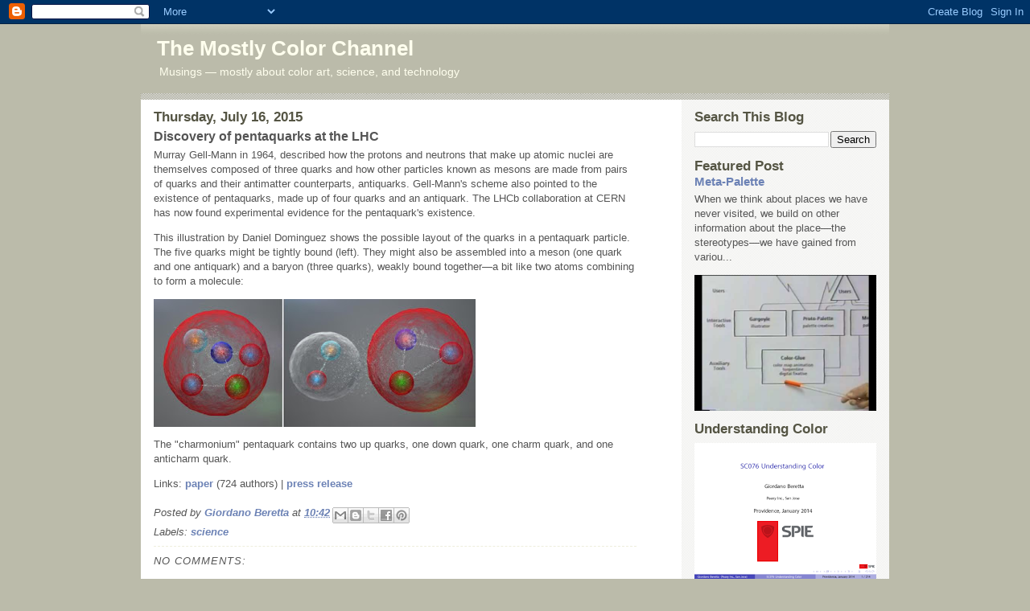

--- FILE ---
content_type: text/html; charset=UTF-8
request_url: http://www.mostlycolor.ch/2015/07/discovery-of-pentaquarks-at-lhc.html
body_size: 15285
content:
<!DOCTYPE html>
<html dir='ltr' xmlns='http://www.w3.org/1999/xhtml' xmlns:b='http://www.google.com/2005/gml/b' xmlns:data='http://www.google.com/2005/gml/data' xmlns:expr='http://www.google.com/2005/gml/expr'>
<head>
<link href='https://www.blogger.com/static/v1/widgets/2944754296-widget_css_bundle.css' rel='stylesheet' type='text/css'/>
<meta content='text/html; charset=UTF-8' http-equiv='Content-Type'/>
<meta content='blogger' name='generator'/>
<link href='http://www.mostlycolor.ch/favicon.ico' rel='icon' type='image/x-icon'/>
<link href='http://www.mostlycolor.ch/2015/07/discovery-of-pentaquarks-at-lhc.html' rel='canonical'/>
<link rel="alternate" type="application/atom+xml" title="The Mostly Color Channel - Atom" href="http://www.mostlycolor.ch/feeds/posts/default" />
<link rel="alternate" type="application/rss+xml" title="The Mostly Color Channel - RSS" href="http://www.mostlycolor.ch/feeds/posts/default?alt=rss" />
<link rel="service.post" type="application/atom+xml" title="The Mostly Color Channel - Atom" href="https://www.blogger.com/feeds/4188823222763071436/posts/default" />

<link rel="alternate" type="application/atom+xml" title="The Mostly Color Channel - Atom" href="http://www.mostlycolor.ch/feeds/1340650668637586599/comments/default" />
<!--Can't find substitution for tag [blog.ieCssRetrofitLinks]-->
<link href='https://blogger.googleusercontent.com/img/b/R29vZ2xl/AVvXsEgw3kpd2Ib3oIALWxn6c-dRA6RsWc2lLbV5VWvZSZjUua9RVUpdBjHVAwlbcLvuo4vrDvQNDsBiRVDh1qjGAj599tv7cQej-Tt99mZ4f2E_NyeIC67kZ5zR_vLZ5kaDvWUYPw3vvjWMkspg/s400/pentaquarks.jpg' rel='image_src'/>
<meta content='http://www.mostlycolor.ch/2015/07/discovery-of-pentaquarks-at-lhc.html' property='og:url'/>
<meta content='Discovery of pentaquarks at the LHC' property='og:title'/>
<meta content='Musings — mostly about color art, science, and technology' property='og:description'/>
<meta content='https://blogger.googleusercontent.com/img/b/R29vZ2xl/AVvXsEgw3kpd2Ib3oIALWxn6c-dRA6RsWc2lLbV5VWvZSZjUua9RVUpdBjHVAwlbcLvuo4vrDvQNDsBiRVDh1qjGAj599tv7cQej-Tt99mZ4f2E_NyeIC67kZ5zR_vLZ5kaDvWUYPw3vvjWMkspg/w1200-h630-p-k-no-nu/pentaquarks.jpg' property='og:image'/>
<title>The Mostly Color Channel: Discovery of pentaquarks at the LHC</title>
<style id='page-skin-1' type='text/css'><!--
/*
* -----------------------------------------------
* Blogger Template Style
* Name:     Mr. Moto Rising (Ellington style)
* Designer: Jeffrey Zeldman
* URL:      www.zeldman.com
* Date:     23 Feb 2004
* Updated by: Blogger Team
* ----------------------------------------------- */
/* Variable definitions
====================
<Variable name="mainBgColor" description="Main Background Color"
type="color" default="#ffffff">
<Variable name="mainTextColor" description="Text Color"
type="color" default="#555555">
<Variable name="pageHeaderColor" description="Blog Title Color"
type="color" default="#ffffee">
<Variable name="blogDescriptionColor" description="Blog Description Color"
type="color" default="#ffffee">
<Variable name="linkColor" description="Link Color"
type="color" default="#999988">
<Variable name="hoverLinkColor" description="Link Hover Color"
type="color" default="#bbbbaa">
<Variable name="dateHeaderColor" description="Date Header Color"
type="color" default="#555544">
<Variable name="sidebarHeaderColor" description="Sidebar Title Color"
type="color" default="#555544">
<Variable name="sidebarTextColor" description="Sidebar Text Color"
type="color" default="#555555">
<Variable name="bodyFont" description="Text Font" type="font"
default="normal normal 100% 'tahoma Trebuchet MS', lucida, helvetica, sans-serif">
<Variable name="startSide" description="Start side in blog language"
type="automatic" default="left">
<Variable name="endSide" description="End side in blog language"
type="automatic" default="right">
*/
/* Primary layout */
body {
margin: 0;
padding: 0;
border: 0;
text-align: center;
color: #555555;
background: #bba url(http://www.blogblog.com/moto_mr/outerwrap.gif) top center repeat-y;
font-size: small;
}
img {
border: 0;
display: block;
}
.clear {
clear: both;
}
/* Wrapper */
#outer-wrapper {
margin: 0 auto;
border: 0;
width: 930px;
text-align: left;
background: #ffffff url(https://blogger.googleusercontent.com/img/b/R29vZ2xl/AVvXsEi6AFgfEXorzPqd51FT6_4goLw7s4-SuD1n4oE1Bf8Y5y2WouP4ECutlWo623BCtPfxdxKqi2kENtIr5XTg8GmiWLo97XyrsdeftG3M3AO_5h21SfdEJSMP-dlLKfUkfe2URQBwemY17oft/s800/innerwrap4.gif) top right repeat-y;
font: normal normal 100% 'tahoma Trebuchet MS', lucida, helvetica, sans-serif;
}
/* Header */
#header-wrapper	{
background: #bba url(https://blogger.googleusercontent.com/img/b/R29vZ2xl/AVvXsEgKjTLiBEYdlWqOdJeSqnZm1ACHdjfgvUS416Mky8hidtd6MSBqqrPTtKdZVCeH-0_pm_H5CI1CUdkejTo7HWoAXzxWIaayoWpDY4L0IWsYh3IlkKQJpQjBZ1ZWUVyfrvxTTcCjUWJN1Qgp/s800/headerborder2.gif) bottom left repeat-x;
margin: 0 auto;
padding-top: 0;
padding-right: 0;
padding-bottom: 15px;
padding-left: 0;
border: 0;
}
#header h1 {
text-align: left;
font-size: 200%;
color: #ffffee;
margin: 0;
padding-top: 15px;
padding-right: 20px;
padding-bottom: 0;
padding-left: 20px;
background-image: url(http://www.blogblog.com/moto_mr/topper.gif);
background-repeat: repeat-x;
background-position: top left;
}
h1 a, h1 a:link, h1 a:visited {
color: #ffffee;
}
#header .description {
font-size: 110%;
text-align: left;
padding-top: 3px;
padding-right: 20px;
padding-bottom: 10px;
padding-left: 23px;
margin: 0;
line-height:140%;
color: #ffffee;
}
/* Inner layout */
#content-wrapper {
padding: 0 16px;
}
#main {
width: 600px;
float: left;
word-wrap: break-word; /* fix for long text breaking sidebar float in IE */
overflow: hidden;     /* fix for long non-text content breaking IE sidebar float */
}
#sidebar {
width: 226px;
float: right;
color: #555555;
word-wrap: break-word; /* fix for long text breaking sidebar float in IE */
overflow: hidden;     /* fix for long non-text content breaking IE sidebar float */
}
/* Bottom layout */
#footer	{
clear: left;
width: 600px;
margin: 0;
padding: 0 20px;
border: 0;
text-align: left;
border-top: 1px solid #f9f9f9;
}
#footer .widget	{
text-align: left;
margin: 0;
padding: 10px 0;
background-color: transparent;
}
/* Default links 	*/
a:link, a:visited {
font-weight: bold;
text-decoration: none;
color: #6C82B5;
background: transparent;
}
a:hover {
font-weight: bold;
text-decoration: underline;
color: #bbbbaa;
background: transparent;
}
a:active {
font-weight : bold;
text-decoration : none;
color: #bbbbaa;
background: transparent;
}
/* Typography */
.main p, .sidebar p, .post-body {
line-height: 140%;
margin-top: 5px;
margin-bottom: 1em;
}
.post-body blockquote {
line-height:1.3em;
}
h2, h3, h4, h5	{
margin: 0;
padding: 0;
}
h2 {
font-size: 130%;
}
h2.date-header {
color: #555544;
}
.post h3 {
margin-top: 5px;
font-size: 120%;
}
.post-footer {
font-style: italic;
}
.sidebar h2 {
color: #555544;
}
.sidebar .widget {
margin-top: 12px;
margin-right: 0;
margin-bottom: 13px;
margin-left: 0;
padding: 0;
}
.main .widget {
margin-top: 12px;
margin-right: 0;
margin-bottom: 0;
margin-left: 0;
}
li  {
line-height: 160%;
}
.sidebar ul {
margin-left: 0;
margin-top: 0;
padding-left: 0;
}
.sidebar ul li {
list-style: disc url(http://www.blogblog.com/moto_mr/diamond.gif) inside;
vertical-align: top;
padding: 0;
margin: 0;
}
.widget-content {
margin-top: 0.5em;
}
/* Profile
----------------------------------------------- */
.profile-datablock {
margin-top: 3px;
margin-right: 0;
margin-bottom: 5px;
margin-left: 0;
line-height: 140%;
}
.profile-textblock {
margin-left: 0;
}
.profile-img {
float: left;
margin-top: 0;
margin-right: 10px;
margin-bottom: 5px;
margin-left: 0;
border:4px solid #ccb;
}
#comments  {
border: 0;
border-top: 1px dashed #eed;
margin-top: 10px;
margin-right: 0;
margin-bottom: 0;
margin-left: 0;
padding: 0;
}
#comments h4	{
margin-top: 10px;
font-weight: normal;
font-style: italic;
text-transform: uppercase;
letter-spacing: 1px;
}
#comments dl dt 	{
font-weight: bold;
font-style: italic;
margin-top: 35px;
padding-top: 1px;
padding-right: 0;
padding-bottom: 0;
padding-left: 18px;
background: transparent url(http://www.blogblog.com/moto_mr/commentbug.gif) top left no-repeat;
}
#comments dl dd	{
padding: 0;
margin: 0;
}
.deleted-comment {
font-style:italic;
color:gray;
}
.feed-links {
clear: both;
line-height: 2.5em;
}
#blog-pager-newer-link {
float: left;
}
#blog-pager-older-link {
float: right;
}
#blog-pager {
text-align: center;
}
/** Page structure tweaks for layout editor wireframe */
body#layout #outer-wrapper {
padding-top: 0;
}
body#layout #header,
body#layout #content-wrapper,
body#layout #footer {
padding: 0;
}

--></style>
<link href='https://www.blogger.com/dyn-css/authorization.css?targetBlogID=4188823222763071436&amp;zx=066a40aa-c566-42ac-bbbb-f217154045df' media='none' onload='if(media!=&#39;all&#39;)media=&#39;all&#39;' rel='stylesheet'/><noscript><link href='https://www.blogger.com/dyn-css/authorization.css?targetBlogID=4188823222763071436&amp;zx=066a40aa-c566-42ac-bbbb-f217154045df' rel='stylesheet'/></noscript>
<meta name='google-adsense-platform-account' content='ca-host-pub-1556223355139109'/>
<meta name='google-adsense-platform-domain' content='blogspot.com'/>

<!-- data-ad-client=ca-pub-6010418463190842 -->

</head>
<body>
<div class='navbar section' id='navbar'><div class='widget Navbar' data-version='1' id='Navbar1'><script type="text/javascript">
    function setAttributeOnload(object, attribute, val) {
      if(window.addEventListener) {
        window.addEventListener('load',
          function(){ object[attribute] = val; }, false);
      } else {
        window.attachEvent('onload', function(){ object[attribute] = val; });
      }
    }
  </script>
<div id="navbar-iframe-container"></div>
<script type="text/javascript" src="https://apis.google.com/js/platform.js"></script>
<script type="text/javascript">
      gapi.load("gapi.iframes:gapi.iframes.style.bubble", function() {
        if (gapi.iframes && gapi.iframes.getContext) {
          gapi.iframes.getContext().openChild({
              url: 'https://www.blogger.com/navbar/4188823222763071436?po\x3d1340650668637586599\x26origin\x3dhttp://www.mostlycolor.ch',
              where: document.getElementById("navbar-iframe-container"),
              id: "navbar-iframe"
          });
        }
      });
    </script><script type="text/javascript">
(function() {
var script = document.createElement('script');
script.type = 'text/javascript';
script.src = '//pagead2.googlesyndication.com/pagead/js/google_top_exp.js';
var head = document.getElementsByTagName('head')[0];
if (head) {
head.appendChild(script);
}})();
</script>
</div></div>
<div id='outer-wrapper'><div id='wrap2'>
<!-- skip links for text browsers -->
<span id='skiplinks' style='display:none;'>
<a href='#main'>skip to main </a> |
      <a href='#sidebar'>skip to sidebar</a>
</span>
<div id='header-wrapper'>
<div class='header section' id='header'><div class='widget Header' data-version='1' id='Header1'>
<div id='header-inner'>
<div class='titlewrapper'>
<h1 class='title'>
<a href='http://www.mostlycolor.ch/'>
The Mostly Color Channel
</a>
</h1>
</div>
<div class='descriptionwrapper'>
<p class='description'><span>Musings &#8212; mostly about color art, science, and technology</span></p>
</div>
</div>
</div></div>
</div>
<div id='content-wrapper'>
<div id='crosscol-wrapper' style='text-align:center'>
<div class='crosscol no-items section' id='crosscol'></div>
</div>
<div id='main-wrapper'>
<div class='main section' id='main'><div class='widget Blog' data-version='1' id='Blog1'>
<div class='blog-posts hfeed'>

          <div class="date-outer">
        
<h2 class='date-header'><span>Thursday, July 16, 2015</span></h2>

          <div class="date-posts">
        
<div class='post-outer'>
<div class='post hentry uncustomized-post-template' itemprop='blogPost' itemscope='itemscope' itemtype='http://schema.org/BlogPosting'>
<meta content='https://blogger.googleusercontent.com/img/b/R29vZ2xl/AVvXsEgw3kpd2Ib3oIALWxn6c-dRA6RsWc2lLbV5VWvZSZjUua9RVUpdBjHVAwlbcLvuo4vrDvQNDsBiRVDh1qjGAj599tv7cQej-Tt99mZ4f2E_NyeIC67kZ5zR_vLZ5kaDvWUYPw3vvjWMkspg/s400/pentaquarks.jpg' itemprop='image_url'/>
<meta content='4188823222763071436' itemprop='blogId'/>
<meta content='1340650668637586599' itemprop='postId'/>
<a name='1340650668637586599'></a>
<h3 class='post-title entry-title' itemprop='name'>
Discovery of pentaquarks at the LHC
</h3>
<div class='post-header'>
<div class='post-header-line-1'></div>
</div>
<div class='post-body entry-content' id='post-body-1340650668637586599' itemprop='description articleBody'>
<p>Murray Gell-Mann in 1964, described how the protons and neutrons that make up atomic nuclei are themselves composed of three quarks and how other particles known as mesons are made from pairs of quarks and their antimatter counterparts, antiquarks. Gell-Mann's scheme also pointed to the existence of pentaquarks, made up of four quarks and an antiquark. The LHCb collaboration at CERN has now found experimental evidence for the pentaquark's existence.</p><p>This illustration by Daniel Dominguez shows the possible layout of the quarks in a pentaquark particle. The five quarks might be tightly bound (left). They might also be assembled into a meson (one quark and one antiquark) and a baryon (three quarks), weakly bound together&#8212;a bit like two atoms combining to form a molecule:</p><p><a href="https://blogger.googleusercontent.com/img/b/R29vZ2xl/AVvXsEgw3kpd2Ib3oIALWxn6c-dRA6RsWc2lLbV5VWvZSZjUua9RVUpdBjHVAwlbcLvuo4vrDvQNDsBiRVDh1qjGAj599tv7cQej-Tt99mZ4f2E_NyeIC67kZ5zR_vLZ5kaDvWUYPw3vvjWMkspg/s1600/pentaquarks.jpg" imageanchor="1"><img alt="possible layout of the quarks in a pentaquark particle" border="0" src="https://blogger.googleusercontent.com/img/b/R29vZ2xl/AVvXsEgw3kpd2Ib3oIALWxn6c-dRA6RsWc2lLbV5VWvZSZjUua9RVUpdBjHVAwlbcLvuo4vrDvQNDsBiRVDh1qjGAj599tv7cQej-Tt99mZ4f2E_NyeIC67kZ5zR_vLZ5kaDvWUYPw3vvjWMkspg/s400/pentaquarks.jpg" /></a></p><p>The &quot;charmonium&quot; pentaquark contains two up quarks, one down quark, one charm quark, and one anticharm quark.</p><p>Links: <a href="http://arxiv.org/abs/1507.03414">paper</a> (724 authors) | <a href="http://home.web.cern.ch/about/updates/2015/07/discovery-new-class-particles-lhc">press release</a></p>
<div style='clear: both;'></div>
</div>
<div class='post-footer'>
<div class='post-footer-line post-footer-line-1'>
<span class='post-author vcard'>
Posted by
<span class='fn' itemprop='author' itemscope='itemscope' itemtype='http://schema.org/Person'>
<meta content='https://www.blogger.com/profile/07676490672431958222' itemprop='url'/>
<a class='g-profile' href='https://www.blogger.com/profile/07676490672431958222' rel='author' title='author profile'>
<span itemprop='name'>Giordano Beretta</span>
</a>
</span>
</span>
<span class='post-timestamp'>
at
<meta content='http://www.mostlycolor.ch/2015/07/discovery-of-pentaquarks-at-lhc.html' itemprop='url'/>
<a class='timestamp-link' href='http://www.mostlycolor.ch/2015/07/discovery-of-pentaquarks-at-lhc.html' rel='bookmark' title='permanent link'><abbr class='published' itemprop='datePublished' title='2015-07-16T10:42:00-07:00'>10:42</abbr></a>
</span>
<span class='post-comment-link'>
</span>
<span class='post-icons'>
<span class='item-control blog-admin pid-1700690794'>
<a href='https://www.blogger.com/post-edit.g?blogID=4188823222763071436&postID=1340650668637586599&from=pencil' title='Edit Post'>
<img alt='' class='icon-action' height='18' src='https://resources.blogblog.com/img/icon18_edit_allbkg.gif' width='18'/>
</a>
</span>
</span>
<div class='post-share-buttons goog-inline-block'>
<a class='goog-inline-block share-button sb-email' href='https://www.blogger.com/share-post.g?blogID=4188823222763071436&postID=1340650668637586599&target=email' target='_blank' title='Email This'><span class='share-button-link-text'>Email This</span></a><a class='goog-inline-block share-button sb-blog' href='https://www.blogger.com/share-post.g?blogID=4188823222763071436&postID=1340650668637586599&target=blog' onclick='window.open(this.href, "_blank", "height=270,width=475"); return false;' target='_blank' title='BlogThis!'><span class='share-button-link-text'>BlogThis!</span></a><a class='goog-inline-block share-button sb-twitter' href='https://www.blogger.com/share-post.g?blogID=4188823222763071436&postID=1340650668637586599&target=twitter' target='_blank' title='Share to X'><span class='share-button-link-text'>Share to X</span></a><a class='goog-inline-block share-button sb-facebook' href='https://www.blogger.com/share-post.g?blogID=4188823222763071436&postID=1340650668637586599&target=facebook' onclick='window.open(this.href, "_blank", "height=430,width=640"); return false;' target='_blank' title='Share to Facebook'><span class='share-button-link-text'>Share to Facebook</span></a><a class='goog-inline-block share-button sb-pinterest' href='https://www.blogger.com/share-post.g?blogID=4188823222763071436&postID=1340650668637586599&target=pinterest' target='_blank' title='Share to Pinterest'><span class='share-button-link-text'>Share to Pinterest</span></a>
</div>
</div>
<div class='post-footer-line post-footer-line-2'>
<span class='post-labels'>
Labels:
<a href='http://www.mostlycolor.ch/search/label/science' rel='tag'>science</a>
</span>
</div>
<div class='post-footer-line post-footer-line-3'>
<span class='post-location'>
</span>
</div>
</div>
</div>
<div class='comments' id='comments'>
<a name='comments'></a>
<h4>No comments:</h4>
<div id='Blog1_comments-block-wrapper'>
<dl class='avatar-comment-indent' id='comments-block'>
</dl>
</div>
<p class='comment-footer'>
<div class='comment-form'>
<a name='comment-form'></a>
<h4 id='comment-post-message'>Post a Comment</h4>
<p>
</p>
<a href='https://www.blogger.com/comment/frame/4188823222763071436?po=1340650668637586599&hl=en&saa=85391&origin=http://www.mostlycolor.ch' id='comment-editor-src'></a>
<iframe allowtransparency='true' class='blogger-iframe-colorize blogger-comment-from-post' frameborder='0' height='410px' id='comment-editor' name='comment-editor' src='' width='100%'></iframe>
<script src='https://www.blogger.com/static/v1/jsbin/2830521187-comment_from_post_iframe.js' type='text/javascript'></script>
<script type='text/javascript'>
      BLOG_CMT_createIframe('https://www.blogger.com/rpc_relay.html');
    </script>
</div>
</p>
</div>
</div>

        </div></div>
      
</div>
<div class='blog-pager' id='blog-pager'>
<span id='blog-pager-newer-link'>
<a class='blog-pager-newer-link' href='http://www.mostlycolor.ch/2015/07/what-can-be-addressed-vs-what-can-be.html' id='Blog1_blog-pager-newer-link' title='Newer Post'>Newer Post</a>
</span>
<span id='blog-pager-older-link'>
<a class='blog-pager-older-link' href='http://www.mostlycolor.ch/2015/07/swot-matrices-in-latex.html' id='Blog1_blog-pager-older-link' title='Older Post'>Older Post</a>
</span>
<a class='home-link' href='http://www.mostlycolor.ch/'>Home</a>
</div>
<div class='clear'></div>
<div class='post-feeds'>
<div class='feed-links'>
Subscribe to:
<a class='feed-link' href='http://www.mostlycolor.ch/feeds/1340650668637586599/comments/default' target='_blank' type='application/atom+xml'>Post Comments (Atom)</a>
</div>
</div>
</div></div>
</div>
<div id='sidebar-wrapper'>
<div class='sidebar section' id='sidebar'><div class='widget BlogSearch' data-version='1' id='BlogSearch1'>
<h2 class='title'>Search This Blog</h2>
<div class='widget-content'>
<div id='BlogSearch1_form'>
<form action='http://www.mostlycolor.ch/search' class='gsc-search-box' target='_top'>
<table cellpadding='0' cellspacing='0' class='gsc-search-box'>
<tbody>
<tr>
<td class='gsc-input'>
<input autocomplete='off' class='gsc-input' name='q' size='10' title='search' type='text' value=''/>
</td>
<td class='gsc-search-button'>
<input class='gsc-search-button' title='search' type='submit' value='Search'/>
</td>
</tr>
</tbody>
</table>
</form>
</div>
</div>
<div class='clear'></div>
</div><div class='widget FeaturedPost' data-version='1' id='FeaturedPost1'>
<h2 class='title'>Featured Post</h2>
<div class='post-summary'>
<h3><a href='http://www.mostlycolor.ch/2011/03/meta-palette.html'>Meta-Palette</a></h3>
<p>
 When we think about places we have never visited, we build on other information about the place&#8212;the stereotypes&#8212;we have gained from  variou...
</p>
<img class='image' src='https://i.ytimg.com/vi/sR8UzOQF9VQ/hqdefault.jpg'/>
</div>
<style type='text/css'>
    .image {
      width: 100%;
    }
  </style>
<div class='clear'></div>
</div><div class='widget Image' data-version='1' id='Image3'>
<h2>Understanding Color</h2>
<div class='widget-content'>
<a href='http://www.slideshare.net/berettag/understanding-color-2010'>
<img alt='Understanding Color' height='169' id='Image3_img' src='https://blogger.googleusercontent.com/img/b/R29vZ2xl/AVvXsEjIEAfCWzQMIiotBjX7BRhH5hl6G6-4XQcAvkvTUONPfa9WcvNwEmVKgDxSKiuPKkLdaEn5BfFyenR5M_iybh_GUuNG53YwG5RV8johi6zI0ZLc7zGWg4xFCcb4cOJRwORCYKOehldGzf0O/s226/uc.png' width='226'/>
</a>
<br/>
</div>
<div class='clear'></div>
</div><div class='widget Image' data-version='1' id='Image2'>
<h2>Cognitive Aspects of Color</h2>
<div class='widget-content'>
<a href='http://magcloud.com/browse/Issue/4623'>
<img alt='Cognitive Aspects of Color' height='259' id='Image2_img' src='https://blogger.googleusercontent.com/img/b/R29vZ2xl/AVvXsEi8jHutUpnIm54uNDB7aUjcGkM1lgYmNio5sGcCIc5SCLxtRjKB6405-5sX8qTIXu0OGXp0YBvE0hmRFELKnXAK02B4Qe_SBp4SskfovEMRrDi7F5g-z05P-36k_NOBPSFfzOc6cXnoqMY/s1600-r/cognitive-aspects-of-color.jpg' width='200'/>
</a>
<br/>
</div>
<div class='clear'></div>
</div><div class='widget Image' data-version='1' id='Image1'>
<h2>The Color Thesaurus...</h2>
<div class='widget-content'>
<a href='http://magcloud.com/browse/Issue/2344'>
<img alt='The Color Thesaurus...' height='262' id='Image1_img' src='https://blogger.googleusercontent.com/img/b/R29vZ2xl/AVvXsEiIa0HNodNIkgcto7OEq0hYxJcQDFRAuVH8WPumJJSjDI8SbNnQHzbbsXSAA1gmzh6UYKC-YXAAuJBNSrjIW3_4aCmn6kG51IbfWNIov0zhi5mcq6cuv-qw8k951BBTgzh7d-6UD47E5pQ/s800/color-thesaurus.png' width='200'/>
</a>
<br/>
<span class='caption'>...as a reference magazine or <b><a href=http://www.mostlycolor.ch/2007/10/on-line-color-thesaurus.html>online</a></b>.</span>
</div>
<div class='clear'></div>
</div><div class='widget PopularPosts' data-version='1' id='PopularPosts1'>
<h2>Popular Posts</h2>
<div class='widget-content popular-posts'>
<ul>
<li>
<a href='http://www.mostlycolor.ch/2010/02/cheap-green-diffuse-paper-binder-clip.html'>Cheap, Green & Diffuse: A Paper & Binder Clip Light Tent</a>
</li>
<li>
<a href='http://www.mostlycolor.ch/2009/10/clipboards-solar-cells-fluorescence.html'>Clipboards, Solar Cells & Fluorescence</a>
</li>
<li>
<a href='http://www.mostlycolor.ch/2011/01/register-today-for-ei.html'>Register today for EI</a>
</li>
<li>
<a href='http://www.mostlycolor.ch/2010/05/gods-goiter-is-michelangelos-brain.html'>God's Goiter is Michelangelo's Brain</a>
</li>
<li>
<a href='http://www.mostlycolor.ch/2010/07/postscript-and-interpress-comparison.html'>PostScript and Interpress: a comparison</a>
</li>
<li>
<a href='http://www.mostlycolor.ch/2010/06/i-nomi-dei-colori.html'>i nomi dei colori</a>
</li>
<li>
<a href='http://www.mostlycolor.ch/2015/07/swot-matrices-in-latex.html'>SWOT matrices in LaTeX</a>
</li>
<li>
<a href='http://www.mostlycolor.ch/2010/12/fun-with-collocates-orange-vodka-to.html'>Fun with Collocates: Orange Vodka  to Blue Skies</a>
</li>
<li>
<a href='http://www.mostlycolor.ch/2011/03/meta-palette.html'>Meta-Palette</a>
</li>
<li>
<a href='http://www.mostlycolor.ch/2013/04/color-naming-65274705768-pixels.html'>Color naming 65,274,705,768 pixels </a>
</li>
</ul>
<div class='clear'></div>
</div>
</div><div class='widget BlogArchive' data-version='1' id='BlogArchive1'>
<h2>Blog Archive</h2>
<div class='widget-content'>
<div id='ArchiveList'>
<div id='BlogArchive1_ArchiveList'>
<ul class='hierarchy'>
<li class='archivedate collapsed'>
<a class='toggle' href='javascript:void(0)'>
<span class='zippy'>

        &#9658;&#160;
      
</span>
</a>
<a class='post-count-link' href='http://www.mostlycolor.ch/2023/'>
2023
</a>
<span class='post-count' dir='ltr'>(1)</span>
<ul class='hierarchy'>
<li class='archivedate collapsed'>
<a class='toggle' href='javascript:void(0)'>
<span class='zippy'>

        &#9658;&#160;
      
</span>
</a>
<a class='post-count-link' href='http://www.mostlycolor.ch/2023/01/'>
January
</a>
<span class='post-count' dir='ltr'>(1)</span>
</li>
</ul>
</li>
</ul>
<ul class='hierarchy'>
<li class='archivedate collapsed'>
<a class='toggle' href='javascript:void(0)'>
<span class='zippy'>

        &#9658;&#160;
      
</span>
</a>
<a class='post-count-link' href='http://www.mostlycolor.ch/2021/'>
2021
</a>
<span class='post-count' dir='ltr'>(2)</span>
<ul class='hierarchy'>
<li class='archivedate collapsed'>
<a class='toggle' href='javascript:void(0)'>
<span class='zippy'>

        &#9658;&#160;
      
</span>
</a>
<a class='post-count-link' href='http://www.mostlycolor.ch/2021/06/'>
June
</a>
<span class='post-count' dir='ltr'>(2)</span>
</li>
</ul>
</li>
</ul>
<ul class='hierarchy'>
<li class='archivedate collapsed'>
<a class='toggle' href='javascript:void(0)'>
<span class='zippy'>

        &#9658;&#160;
      
</span>
</a>
<a class='post-count-link' href='http://www.mostlycolor.ch/2019/'>
2019
</a>
<span class='post-count' dir='ltr'>(1)</span>
<ul class='hierarchy'>
<li class='archivedate collapsed'>
<a class='toggle' href='javascript:void(0)'>
<span class='zippy'>

        &#9658;&#160;
      
</span>
</a>
<a class='post-count-link' href='http://www.mostlycolor.ch/2019/06/'>
June
</a>
<span class='post-count' dir='ltr'>(1)</span>
</li>
</ul>
</li>
</ul>
<ul class='hierarchy'>
<li class='archivedate collapsed'>
<a class='toggle' href='javascript:void(0)'>
<span class='zippy'>

        &#9658;&#160;
      
</span>
</a>
<a class='post-count-link' href='http://www.mostlycolor.ch/2018/'>
2018
</a>
<span class='post-count' dir='ltr'>(9)</span>
<ul class='hierarchy'>
<li class='archivedate collapsed'>
<a class='toggle' href='javascript:void(0)'>
<span class='zippy'>

        &#9658;&#160;
      
</span>
</a>
<a class='post-count-link' href='http://www.mostlycolor.ch/2018/10/'>
October
</a>
<span class='post-count' dir='ltr'>(1)</span>
</li>
</ul>
<ul class='hierarchy'>
<li class='archivedate collapsed'>
<a class='toggle' href='javascript:void(0)'>
<span class='zippy'>

        &#9658;&#160;
      
</span>
</a>
<a class='post-count-link' href='http://www.mostlycolor.ch/2018/07/'>
July
</a>
<span class='post-count' dir='ltr'>(2)</span>
</li>
</ul>
<ul class='hierarchy'>
<li class='archivedate collapsed'>
<a class='toggle' href='javascript:void(0)'>
<span class='zippy'>

        &#9658;&#160;
      
</span>
</a>
<a class='post-count-link' href='http://www.mostlycolor.ch/2018/06/'>
June
</a>
<span class='post-count' dir='ltr'>(1)</span>
</li>
</ul>
<ul class='hierarchy'>
<li class='archivedate collapsed'>
<a class='toggle' href='javascript:void(0)'>
<span class='zippy'>

        &#9658;&#160;
      
</span>
</a>
<a class='post-count-link' href='http://www.mostlycolor.ch/2018/04/'>
April
</a>
<span class='post-count' dir='ltr'>(1)</span>
</li>
</ul>
<ul class='hierarchy'>
<li class='archivedate collapsed'>
<a class='toggle' href='javascript:void(0)'>
<span class='zippy'>

        &#9658;&#160;
      
</span>
</a>
<a class='post-count-link' href='http://www.mostlycolor.ch/2018/03/'>
March
</a>
<span class='post-count' dir='ltr'>(1)</span>
</li>
</ul>
<ul class='hierarchy'>
<li class='archivedate collapsed'>
<a class='toggle' href='javascript:void(0)'>
<span class='zippy'>

        &#9658;&#160;
      
</span>
</a>
<a class='post-count-link' href='http://www.mostlycolor.ch/2018/02/'>
February
</a>
<span class='post-count' dir='ltr'>(1)</span>
</li>
</ul>
<ul class='hierarchy'>
<li class='archivedate collapsed'>
<a class='toggle' href='javascript:void(0)'>
<span class='zippy'>

        &#9658;&#160;
      
</span>
</a>
<a class='post-count-link' href='http://www.mostlycolor.ch/2018/01/'>
January
</a>
<span class='post-count' dir='ltr'>(2)</span>
</li>
</ul>
</li>
</ul>
<ul class='hierarchy'>
<li class='archivedate collapsed'>
<a class='toggle' href='javascript:void(0)'>
<span class='zippy'>

        &#9658;&#160;
      
</span>
</a>
<a class='post-count-link' href='http://www.mostlycolor.ch/2017/'>
2017
</a>
<span class='post-count' dir='ltr'>(24)</span>
<ul class='hierarchy'>
<li class='archivedate collapsed'>
<a class='toggle' href='javascript:void(0)'>
<span class='zippy'>

        &#9658;&#160;
      
</span>
</a>
<a class='post-count-link' href='http://www.mostlycolor.ch/2017/12/'>
December
</a>
<span class='post-count' dir='ltr'>(2)</span>
</li>
</ul>
<ul class='hierarchy'>
<li class='archivedate collapsed'>
<a class='toggle' href='javascript:void(0)'>
<span class='zippy'>

        &#9658;&#160;
      
</span>
</a>
<a class='post-count-link' href='http://www.mostlycolor.ch/2017/11/'>
November
</a>
<span class='post-count' dir='ltr'>(4)</span>
</li>
</ul>
<ul class='hierarchy'>
<li class='archivedate collapsed'>
<a class='toggle' href='javascript:void(0)'>
<span class='zippy'>

        &#9658;&#160;
      
</span>
</a>
<a class='post-count-link' href='http://www.mostlycolor.ch/2017/10/'>
October
</a>
<span class='post-count' dir='ltr'>(1)</span>
</li>
</ul>
<ul class='hierarchy'>
<li class='archivedate collapsed'>
<a class='toggle' href='javascript:void(0)'>
<span class='zippy'>

        &#9658;&#160;
      
</span>
</a>
<a class='post-count-link' href='http://www.mostlycolor.ch/2017/09/'>
September
</a>
<span class='post-count' dir='ltr'>(1)</span>
</li>
</ul>
<ul class='hierarchy'>
<li class='archivedate collapsed'>
<a class='toggle' href='javascript:void(0)'>
<span class='zippy'>

        &#9658;&#160;
      
</span>
</a>
<a class='post-count-link' href='http://www.mostlycolor.ch/2017/08/'>
August
</a>
<span class='post-count' dir='ltr'>(2)</span>
</li>
</ul>
<ul class='hierarchy'>
<li class='archivedate collapsed'>
<a class='toggle' href='javascript:void(0)'>
<span class='zippy'>

        &#9658;&#160;
      
</span>
</a>
<a class='post-count-link' href='http://www.mostlycolor.ch/2017/07/'>
July
</a>
<span class='post-count' dir='ltr'>(2)</span>
</li>
</ul>
<ul class='hierarchy'>
<li class='archivedate collapsed'>
<a class='toggle' href='javascript:void(0)'>
<span class='zippy'>

        &#9658;&#160;
      
</span>
</a>
<a class='post-count-link' href='http://www.mostlycolor.ch/2017/06/'>
June
</a>
<span class='post-count' dir='ltr'>(1)</span>
</li>
</ul>
<ul class='hierarchy'>
<li class='archivedate collapsed'>
<a class='toggle' href='javascript:void(0)'>
<span class='zippy'>

        &#9658;&#160;
      
</span>
</a>
<a class='post-count-link' href='http://www.mostlycolor.ch/2017/05/'>
May
</a>
<span class='post-count' dir='ltr'>(1)</span>
</li>
</ul>
<ul class='hierarchy'>
<li class='archivedate collapsed'>
<a class='toggle' href='javascript:void(0)'>
<span class='zippy'>

        &#9658;&#160;
      
</span>
</a>
<a class='post-count-link' href='http://www.mostlycolor.ch/2017/04/'>
April
</a>
<span class='post-count' dir='ltr'>(4)</span>
</li>
</ul>
<ul class='hierarchy'>
<li class='archivedate collapsed'>
<a class='toggle' href='javascript:void(0)'>
<span class='zippy'>

        &#9658;&#160;
      
</span>
</a>
<a class='post-count-link' href='http://www.mostlycolor.ch/2017/03/'>
March
</a>
<span class='post-count' dir='ltr'>(1)</span>
</li>
</ul>
<ul class='hierarchy'>
<li class='archivedate collapsed'>
<a class='toggle' href='javascript:void(0)'>
<span class='zippy'>

        &#9658;&#160;
      
</span>
</a>
<a class='post-count-link' href='http://www.mostlycolor.ch/2017/02/'>
February
</a>
<span class='post-count' dir='ltr'>(3)</span>
</li>
</ul>
<ul class='hierarchy'>
<li class='archivedate collapsed'>
<a class='toggle' href='javascript:void(0)'>
<span class='zippy'>

        &#9658;&#160;
      
</span>
</a>
<a class='post-count-link' href='http://www.mostlycolor.ch/2017/01/'>
January
</a>
<span class='post-count' dir='ltr'>(2)</span>
</li>
</ul>
</li>
</ul>
<ul class='hierarchy'>
<li class='archivedate collapsed'>
<a class='toggle' href='javascript:void(0)'>
<span class='zippy'>

        &#9658;&#160;
      
</span>
</a>
<a class='post-count-link' href='http://www.mostlycolor.ch/2016/'>
2016
</a>
<span class='post-count' dir='ltr'>(35)</span>
<ul class='hierarchy'>
<li class='archivedate collapsed'>
<a class='toggle' href='javascript:void(0)'>
<span class='zippy'>

        &#9658;&#160;
      
</span>
</a>
<a class='post-count-link' href='http://www.mostlycolor.ch/2016/12/'>
December
</a>
<span class='post-count' dir='ltr'>(1)</span>
</li>
</ul>
<ul class='hierarchy'>
<li class='archivedate collapsed'>
<a class='toggle' href='javascript:void(0)'>
<span class='zippy'>

        &#9658;&#160;
      
</span>
</a>
<a class='post-count-link' href='http://www.mostlycolor.ch/2016/11/'>
November
</a>
<span class='post-count' dir='ltr'>(1)</span>
</li>
</ul>
<ul class='hierarchy'>
<li class='archivedate collapsed'>
<a class='toggle' href='javascript:void(0)'>
<span class='zippy'>

        &#9658;&#160;
      
</span>
</a>
<a class='post-count-link' href='http://www.mostlycolor.ch/2016/10/'>
October
</a>
<span class='post-count' dir='ltr'>(4)</span>
</li>
</ul>
<ul class='hierarchy'>
<li class='archivedate collapsed'>
<a class='toggle' href='javascript:void(0)'>
<span class='zippy'>

        &#9658;&#160;
      
</span>
</a>
<a class='post-count-link' href='http://www.mostlycolor.ch/2016/09/'>
September
</a>
<span class='post-count' dir='ltr'>(3)</span>
</li>
</ul>
<ul class='hierarchy'>
<li class='archivedate collapsed'>
<a class='toggle' href='javascript:void(0)'>
<span class='zippy'>

        &#9658;&#160;
      
</span>
</a>
<a class='post-count-link' href='http://www.mostlycolor.ch/2016/08/'>
August
</a>
<span class='post-count' dir='ltr'>(3)</span>
</li>
</ul>
<ul class='hierarchy'>
<li class='archivedate collapsed'>
<a class='toggle' href='javascript:void(0)'>
<span class='zippy'>

        &#9658;&#160;
      
</span>
</a>
<a class='post-count-link' href='http://www.mostlycolor.ch/2016/07/'>
July
</a>
<span class='post-count' dir='ltr'>(4)</span>
</li>
</ul>
<ul class='hierarchy'>
<li class='archivedate collapsed'>
<a class='toggle' href='javascript:void(0)'>
<span class='zippy'>

        &#9658;&#160;
      
</span>
</a>
<a class='post-count-link' href='http://www.mostlycolor.ch/2016/06/'>
June
</a>
<span class='post-count' dir='ltr'>(2)</span>
</li>
</ul>
<ul class='hierarchy'>
<li class='archivedate collapsed'>
<a class='toggle' href='javascript:void(0)'>
<span class='zippy'>

        &#9658;&#160;
      
</span>
</a>
<a class='post-count-link' href='http://www.mostlycolor.ch/2016/05/'>
May
</a>
<span class='post-count' dir='ltr'>(1)</span>
</li>
</ul>
<ul class='hierarchy'>
<li class='archivedate collapsed'>
<a class='toggle' href='javascript:void(0)'>
<span class='zippy'>

        &#9658;&#160;
      
</span>
</a>
<a class='post-count-link' href='http://www.mostlycolor.ch/2016/04/'>
April
</a>
<span class='post-count' dir='ltr'>(5)</span>
</li>
</ul>
<ul class='hierarchy'>
<li class='archivedate collapsed'>
<a class='toggle' href='javascript:void(0)'>
<span class='zippy'>

        &#9658;&#160;
      
</span>
</a>
<a class='post-count-link' href='http://www.mostlycolor.ch/2016/03/'>
March
</a>
<span class='post-count' dir='ltr'>(6)</span>
</li>
</ul>
<ul class='hierarchy'>
<li class='archivedate collapsed'>
<a class='toggle' href='javascript:void(0)'>
<span class='zippy'>

        &#9658;&#160;
      
</span>
</a>
<a class='post-count-link' href='http://www.mostlycolor.ch/2016/02/'>
February
</a>
<span class='post-count' dir='ltr'>(1)</span>
</li>
</ul>
<ul class='hierarchy'>
<li class='archivedate collapsed'>
<a class='toggle' href='javascript:void(0)'>
<span class='zippy'>

        &#9658;&#160;
      
</span>
</a>
<a class='post-count-link' href='http://www.mostlycolor.ch/2016/01/'>
January
</a>
<span class='post-count' dir='ltr'>(4)</span>
</li>
</ul>
</li>
</ul>
<ul class='hierarchy'>
<li class='archivedate expanded'>
<a class='toggle' href='javascript:void(0)'>
<span class='zippy toggle-open'>

        &#9660;&#160;
      
</span>
</a>
<a class='post-count-link' href='http://www.mostlycolor.ch/2015/'>
2015
</a>
<span class='post-count' dir='ltr'>(17)</span>
<ul class='hierarchy'>
<li class='archivedate collapsed'>
<a class='toggle' href='javascript:void(0)'>
<span class='zippy'>

        &#9658;&#160;
      
</span>
</a>
<a class='post-count-link' href='http://www.mostlycolor.ch/2015/12/'>
December
</a>
<span class='post-count' dir='ltr'>(1)</span>
</li>
</ul>
<ul class='hierarchy'>
<li class='archivedate collapsed'>
<a class='toggle' href='javascript:void(0)'>
<span class='zippy'>

        &#9658;&#160;
      
</span>
</a>
<a class='post-count-link' href='http://www.mostlycolor.ch/2015/10/'>
October
</a>
<span class='post-count' dir='ltr'>(2)</span>
</li>
</ul>
<ul class='hierarchy'>
<li class='archivedate collapsed'>
<a class='toggle' href='javascript:void(0)'>
<span class='zippy'>

        &#9658;&#160;
      
</span>
</a>
<a class='post-count-link' href='http://www.mostlycolor.ch/2015/09/'>
September
</a>
<span class='post-count' dir='ltr'>(1)</span>
</li>
</ul>
<ul class='hierarchy'>
<li class='archivedate collapsed'>
<a class='toggle' href='javascript:void(0)'>
<span class='zippy'>

        &#9658;&#160;
      
</span>
</a>
<a class='post-count-link' href='http://www.mostlycolor.ch/2015/08/'>
August
</a>
<span class='post-count' dir='ltr'>(1)</span>
</li>
</ul>
<ul class='hierarchy'>
<li class='archivedate expanded'>
<a class='toggle' href='javascript:void(0)'>
<span class='zippy toggle-open'>

        &#9660;&#160;
      
</span>
</a>
<a class='post-count-link' href='http://www.mostlycolor.ch/2015/07/'>
July
</a>
<span class='post-count' dir='ltr'>(3)</span>
<ul class='posts'>
<li><a href='http://www.mostlycolor.ch/2015/07/what-can-be-addressed-vs-what-can-be.html'>What can be addressed vs what can be seen</a></li>
<li><a href='http://www.mostlycolor.ch/2015/07/discovery-of-pentaquarks-at-lhc.html'>Discovery of pentaquarks at the LHC</a></li>
<li><a href='http://www.mostlycolor.ch/2015/07/swot-matrices-in-latex.html'>SWOT matrices in LaTeX</a></li>
</ul>
</li>
</ul>
<ul class='hierarchy'>
<li class='archivedate collapsed'>
<a class='toggle' href='javascript:void(0)'>
<span class='zippy'>

        &#9658;&#160;
      
</span>
</a>
<a class='post-count-link' href='http://www.mostlycolor.ch/2015/06/'>
June
</a>
<span class='post-count' dir='ltr'>(1)</span>
</li>
</ul>
<ul class='hierarchy'>
<li class='archivedate collapsed'>
<a class='toggle' href='javascript:void(0)'>
<span class='zippy'>

        &#9658;&#160;
      
</span>
</a>
<a class='post-count-link' href='http://www.mostlycolor.ch/2015/05/'>
May
</a>
<span class='post-count' dir='ltr'>(2)</span>
</li>
</ul>
<ul class='hierarchy'>
<li class='archivedate collapsed'>
<a class='toggle' href='javascript:void(0)'>
<span class='zippy'>

        &#9658;&#160;
      
</span>
</a>
<a class='post-count-link' href='http://www.mostlycolor.ch/2015/04/'>
April
</a>
<span class='post-count' dir='ltr'>(1)</span>
</li>
</ul>
<ul class='hierarchy'>
<li class='archivedate collapsed'>
<a class='toggle' href='javascript:void(0)'>
<span class='zippy'>

        &#9658;&#160;
      
</span>
</a>
<a class='post-count-link' href='http://www.mostlycolor.ch/2015/03/'>
March
</a>
<span class='post-count' dir='ltr'>(2)</span>
</li>
</ul>
<ul class='hierarchy'>
<li class='archivedate collapsed'>
<a class='toggle' href='javascript:void(0)'>
<span class='zippy'>

        &#9658;&#160;
      
</span>
</a>
<a class='post-count-link' href='http://www.mostlycolor.ch/2015/02/'>
February
</a>
<span class='post-count' dir='ltr'>(2)</span>
</li>
</ul>
<ul class='hierarchy'>
<li class='archivedate collapsed'>
<a class='toggle' href='javascript:void(0)'>
<span class='zippy'>

        &#9658;&#160;
      
</span>
</a>
<a class='post-count-link' href='http://www.mostlycolor.ch/2015/01/'>
January
</a>
<span class='post-count' dir='ltr'>(1)</span>
</li>
</ul>
</li>
</ul>
<ul class='hierarchy'>
<li class='archivedate collapsed'>
<a class='toggle' href='javascript:void(0)'>
<span class='zippy'>

        &#9658;&#160;
      
</span>
</a>
<a class='post-count-link' href='http://www.mostlycolor.ch/2014/'>
2014
</a>
<span class='post-count' dir='ltr'>(42)</span>
<ul class='hierarchy'>
<li class='archivedate collapsed'>
<a class='toggle' href='javascript:void(0)'>
<span class='zippy'>

        &#9658;&#160;
      
</span>
</a>
<a class='post-count-link' href='http://www.mostlycolor.ch/2014/12/'>
December
</a>
<span class='post-count' dir='ltr'>(1)</span>
</li>
</ul>
<ul class='hierarchy'>
<li class='archivedate collapsed'>
<a class='toggle' href='javascript:void(0)'>
<span class='zippy'>

        &#9658;&#160;
      
</span>
</a>
<a class='post-count-link' href='http://www.mostlycolor.ch/2014/11/'>
November
</a>
<span class='post-count' dir='ltr'>(2)</span>
</li>
</ul>
<ul class='hierarchy'>
<li class='archivedate collapsed'>
<a class='toggle' href='javascript:void(0)'>
<span class='zippy'>

        &#9658;&#160;
      
</span>
</a>
<a class='post-count-link' href='http://www.mostlycolor.ch/2014/10/'>
October
</a>
<span class='post-count' dir='ltr'>(2)</span>
</li>
</ul>
<ul class='hierarchy'>
<li class='archivedate collapsed'>
<a class='toggle' href='javascript:void(0)'>
<span class='zippy'>

        &#9658;&#160;
      
</span>
</a>
<a class='post-count-link' href='http://www.mostlycolor.ch/2014/09/'>
September
</a>
<span class='post-count' dir='ltr'>(3)</span>
</li>
</ul>
<ul class='hierarchy'>
<li class='archivedate collapsed'>
<a class='toggle' href='javascript:void(0)'>
<span class='zippy'>

        &#9658;&#160;
      
</span>
</a>
<a class='post-count-link' href='http://www.mostlycolor.ch/2014/08/'>
August
</a>
<span class='post-count' dir='ltr'>(1)</span>
</li>
</ul>
<ul class='hierarchy'>
<li class='archivedate collapsed'>
<a class='toggle' href='javascript:void(0)'>
<span class='zippy'>

        &#9658;&#160;
      
</span>
</a>
<a class='post-count-link' href='http://www.mostlycolor.ch/2014/07/'>
July
</a>
<span class='post-count' dir='ltr'>(5)</span>
</li>
</ul>
<ul class='hierarchy'>
<li class='archivedate collapsed'>
<a class='toggle' href='javascript:void(0)'>
<span class='zippy'>

        &#9658;&#160;
      
</span>
</a>
<a class='post-count-link' href='http://www.mostlycolor.ch/2014/06/'>
June
</a>
<span class='post-count' dir='ltr'>(8)</span>
</li>
</ul>
<ul class='hierarchy'>
<li class='archivedate collapsed'>
<a class='toggle' href='javascript:void(0)'>
<span class='zippy'>

        &#9658;&#160;
      
</span>
</a>
<a class='post-count-link' href='http://www.mostlycolor.ch/2014/05/'>
May
</a>
<span class='post-count' dir='ltr'>(3)</span>
</li>
</ul>
<ul class='hierarchy'>
<li class='archivedate collapsed'>
<a class='toggle' href='javascript:void(0)'>
<span class='zippy'>

        &#9658;&#160;
      
</span>
</a>
<a class='post-count-link' href='http://www.mostlycolor.ch/2014/04/'>
April
</a>
<span class='post-count' dir='ltr'>(3)</span>
</li>
</ul>
<ul class='hierarchy'>
<li class='archivedate collapsed'>
<a class='toggle' href='javascript:void(0)'>
<span class='zippy'>

        &#9658;&#160;
      
</span>
</a>
<a class='post-count-link' href='http://www.mostlycolor.ch/2014/03/'>
March
</a>
<span class='post-count' dir='ltr'>(4)</span>
</li>
</ul>
<ul class='hierarchy'>
<li class='archivedate collapsed'>
<a class='toggle' href='javascript:void(0)'>
<span class='zippy'>

        &#9658;&#160;
      
</span>
</a>
<a class='post-count-link' href='http://www.mostlycolor.ch/2014/02/'>
February
</a>
<span class='post-count' dir='ltr'>(6)</span>
</li>
</ul>
<ul class='hierarchy'>
<li class='archivedate collapsed'>
<a class='toggle' href='javascript:void(0)'>
<span class='zippy'>

        &#9658;&#160;
      
</span>
</a>
<a class='post-count-link' href='http://www.mostlycolor.ch/2014/01/'>
January
</a>
<span class='post-count' dir='ltr'>(4)</span>
</li>
</ul>
</li>
</ul>
<ul class='hierarchy'>
<li class='archivedate collapsed'>
<a class='toggle' href='javascript:void(0)'>
<span class='zippy'>

        &#9658;&#160;
      
</span>
</a>
<a class='post-count-link' href='http://www.mostlycolor.ch/2013/'>
2013
</a>
<span class='post-count' dir='ltr'>(38)</span>
<ul class='hierarchy'>
<li class='archivedate collapsed'>
<a class='toggle' href='javascript:void(0)'>
<span class='zippy'>

        &#9658;&#160;
      
</span>
</a>
<a class='post-count-link' href='http://www.mostlycolor.ch/2013/12/'>
December
</a>
<span class='post-count' dir='ltr'>(1)</span>
</li>
</ul>
<ul class='hierarchy'>
<li class='archivedate collapsed'>
<a class='toggle' href='javascript:void(0)'>
<span class='zippy'>

        &#9658;&#160;
      
</span>
</a>
<a class='post-count-link' href='http://www.mostlycolor.ch/2013/11/'>
November
</a>
<span class='post-count' dir='ltr'>(1)</span>
</li>
</ul>
<ul class='hierarchy'>
<li class='archivedate collapsed'>
<a class='toggle' href='javascript:void(0)'>
<span class='zippy'>

        &#9658;&#160;
      
</span>
</a>
<a class='post-count-link' href='http://www.mostlycolor.ch/2013/10/'>
October
</a>
<span class='post-count' dir='ltr'>(3)</span>
</li>
</ul>
<ul class='hierarchy'>
<li class='archivedate collapsed'>
<a class='toggle' href='javascript:void(0)'>
<span class='zippy'>

        &#9658;&#160;
      
</span>
</a>
<a class='post-count-link' href='http://www.mostlycolor.ch/2013/09/'>
September
</a>
<span class='post-count' dir='ltr'>(3)</span>
</li>
</ul>
<ul class='hierarchy'>
<li class='archivedate collapsed'>
<a class='toggle' href='javascript:void(0)'>
<span class='zippy'>

        &#9658;&#160;
      
</span>
</a>
<a class='post-count-link' href='http://www.mostlycolor.ch/2013/08/'>
August
</a>
<span class='post-count' dir='ltr'>(7)</span>
</li>
</ul>
<ul class='hierarchy'>
<li class='archivedate collapsed'>
<a class='toggle' href='javascript:void(0)'>
<span class='zippy'>

        &#9658;&#160;
      
</span>
</a>
<a class='post-count-link' href='http://www.mostlycolor.ch/2013/07/'>
July
</a>
<span class='post-count' dir='ltr'>(4)</span>
</li>
</ul>
<ul class='hierarchy'>
<li class='archivedate collapsed'>
<a class='toggle' href='javascript:void(0)'>
<span class='zippy'>

        &#9658;&#160;
      
</span>
</a>
<a class='post-count-link' href='http://www.mostlycolor.ch/2013/06/'>
June
</a>
<span class='post-count' dir='ltr'>(10)</span>
</li>
</ul>
<ul class='hierarchy'>
<li class='archivedate collapsed'>
<a class='toggle' href='javascript:void(0)'>
<span class='zippy'>

        &#9658;&#160;
      
</span>
</a>
<a class='post-count-link' href='http://www.mostlycolor.ch/2013/05/'>
May
</a>
<span class='post-count' dir='ltr'>(1)</span>
</li>
</ul>
<ul class='hierarchy'>
<li class='archivedate collapsed'>
<a class='toggle' href='javascript:void(0)'>
<span class='zippy'>

        &#9658;&#160;
      
</span>
</a>
<a class='post-count-link' href='http://www.mostlycolor.ch/2013/04/'>
April
</a>
<span class='post-count' dir='ltr'>(5)</span>
</li>
</ul>
<ul class='hierarchy'>
<li class='archivedate collapsed'>
<a class='toggle' href='javascript:void(0)'>
<span class='zippy'>

        &#9658;&#160;
      
</span>
</a>
<a class='post-count-link' href='http://www.mostlycolor.ch/2013/03/'>
March
</a>
<span class='post-count' dir='ltr'>(1)</span>
</li>
</ul>
<ul class='hierarchy'>
<li class='archivedate collapsed'>
<a class='toggle' href='javascript:void(0)'>
<span class='zippy'>

        &#9658;&#160;
      
</span>
</a>
<a class='post-count-link' href='http://www.mostlycolor.ch/2013/02/'>
February
</a>
<span class='post-count' dir='ltr'>(2)</span>
</li>
</ul>
</li>
</ul>
<ul class='hierarchy'>
<li class='archivedate collapsed'>
<a class='toggle' href='javascript:void(0)'>
<span class='zippy'>

        &#9658;&#160;
      
</span>
</a>
<a class='post-count-link' href='http://www.mostlycolor.ch/2012/'>
2012
</a>
<span class='post-count' dir='ltr'>(43)</span>
<ul class='hierarchy'>
<li class='archivedate collapsed'>
<a class='toggle' href='javascript:void(0)'>
<span class='zippy'>

        &#9658;&#160;
      
</span>
</a>
<a class='post-count-link' href='http://www.mostlycolor.ch/2012/12/'>
December
</a>
<span class='post-count' dir='ltr'>(1)</span>
</li>
</ul>
<ul class='hierarchy'>
<li class='archivedate collapsed'>
<a class='toggle' href='javascript:void(0)'>
<span class='zippy'>

        &#9658;&#160;
      
</span>
</a>
<a class='post-count-link' href='http://www.mostlycolor.ch/2012/11/'>
November
</a>
<span class='post-count' dir='ltr'>(1)</span>
</li>
</ul>
<ul class='hierarchy'>
<li class='archivedate collapsed'>
<a class='toggle' href='javascript:void(0)'>
<span class='zippy'>

        &#9658;&#160;
      
</span>
</a>
<a class='post-count-link' href='http://www.mostlycolor.ch/2012/10/'>
October
</a>
<span class='post-count' dir='ltr'>(2)</span>
</li>
</ul>
<ul class='hierarchy'>
<li class='archivedate collapsed'>
<a class='toggle' href='javascript:void(0)'>
<span class='zippy'>

        &#9658;&#160;
      
</span>
</a>
<a class='post-count-link' href='http://www.mostlycolor.ch/2012/09/'>
September
</a>
<span class='post-count' dir='ltr'>(2)</span>
</li>
</ul>
<ul class='hierarchy'>
<li class='archivedate collapsed'>
<a class='toggle' href='javascript:void(0)'>
<span class='zippy'>

        &#9658;&#160;
      
</span>
</a>
<a class='post-count-link' href='http://www.mostlycolor.ch/2012/08/'>
August
</a>
<span class='post-count' dir='ltr'>(2)</span>
</li>
</ul>
<ul class='hierarchy'>
<li class='archivedate collapsed'>
<a class='toggle' href='javascript:void(0)'>
<span class='zippy'>

        &#9658;&#160;
      
</span>
</a>
<a class='post-count-link' href='http://www.mostlycolor.ch/2012/07/'>
July
</a>
<span class='post-count' dir='ltr'>(6)</span>
</li>
</ul>
<ul class='hierarchy'>
<li class='archivedate collapsed'>
<a class='toggle' href='javascript:void(0)'>
<span class='zippy'>

        &#9658;&#160;
      
</span>
</a>
<a class='post-count-link' href='http://www.mostlycolor.ch/2012/06/'>
June
</a>
<span class='post-count' dir='ltr'>(5)</span>
</li>
</ul>
<ul class='hierarchy'>
<li class='archivedate collapsed'>
<a class='toggle' href='javascript:void(0)'>
<span class='zippy'>

        &#9658;&#160;
      
</span>
</a>
<a class='post-count-link' href='http://www.mostlycolor.ch/2012/05/'>
May
</a>
<span class='post-count' dir='ltr'>(7)</span>
</li>
</ul>
<ul class='hierarchy'>
<li class='archivedate collapsed'>
<a class='toggle' href='javascript:void(0)'>
<span class='zippy'>

        &#9658;&#160;
      
</span>
</a>
<a class='post-count-link' href='http://www.mostlycolor.ch/2012/04/'>
April
</a>
<span class='post-count' dir='ltr'>(2)</span>
</li>
</ul>
<ul class='hierarchy'>
<li class='archivedate collapsed'>
<a class='toggle' href='javascript:void(0)'>
<span class='zippy'>

        &#9658;&#160;
      
</span>
</a>
<a class='post-count-link' href='http://www.mostlycolor.ch/2012/03/'>
March
</a>
<span class='post-count' dir='ltr'>(3)</span>
</li>
</ul>
<ul class='hierarchy'>
<li class='archivedate collapsed'>
<a class='toggle' href='javascript:void(0)'>
<span class='zippy'>

        &#9658;&#160;
      
</span>
</a>
<a class='post-count-link' href='http://www.mostlycolor.ch/2012/02/'>
February
</a>
<span class='post-count' dir='ltr'>(4)</span>
</li>
</ul>
<ul class='hierarchy'>
<li class='archivedate collapsed'>
<a class='toggle' href='javascript:void(0)'>
<span class='zippy'>

        &#9658;&#160;
      
</span>
</a>
<a class='post-count-link' href='http://www.mostlycolor.ch/2012/01/'>
January
</a>
<span class='post-count' dir='ltr'>(8)</span>
</li>
</ul>
</li>
</ul>
<ul class='hierarchy'>
<li class='archivedate collapsed'>
<a class='toggle' href='javascript:void(0)'>
<span class='zippy'>

        &#9658;&#160;
      
</span>
</a>
<a class='post-count-link' href='http://www.mostlycolor.ch/2011/'>
2011
</a>
<span class='post-count' dir='ltr'>(70)</span>
<ul class='hierarchy'>
<li class='archivedate collapsed'>
<a class='toggle' href='javascript:void(0)'>
<span class='zippy'>

        &#9658;&#160;
      
</span>
</a>
<a class='post-count-link' href='http://www.mostlycolor.ch/2011/12/'>
December
</a>
<span class='post-count' dir='ltr'>(3)</span>
</li>
</ul>
<ul class='hierarchy'>
<li class='archivedate collapsed'>
<a class='toggle' href='javascript:void(0)'>
<span class='zippy'>

        &#9658;&#160;
      
</span>
</a>
<a class='post-count-link' href='http://www.mostlycolor.ch/2011/11/'>
November
</a>
<span class='post-count' dir='ltr'>(1)</span>
</li>
</ul>
<ul class='hierarchy'>
<li class='archivedate collapsed'>
<a class='toggle' href='javascript:void(0)'>
<span class='zippy'>

        &#9658;&#160;
      
</span>
</a>
<a class='post-count-link' href='http://www.mostlycolor.ch/2011/10/'>
October
</a>
<span class='post-count' dir='ltr'>(1)</span>
</li>
</ul>
<ul class='hierarchy'>
<li class='archivedate collapsed'>
<a class='toggle' href='javascript:void(0)'>
<span class='zippy'>

        &#9658;&#160;
      
</span>
</a>
<a class='post-count-link' href='http://www.mostlycolor.ch/2011/08/'>
August
</a>
<span class='post-count' dir='ltr'>(2)</span>
</li>
</ul>
<ul class='hierarchy'>
<li class='archivedate collapsed'>
<a class='toggle' href='javascript:void(0)'>
<span class='zippy'>

        &#9658;&#160;
      
</span>
</a>
<a class='post-count-link' href='http://www.mostlycolor.ch/2011/07/'>
July
</a>
<span class='post-count' dir='ltr'>(3)</span>
</li>
</ul>
<ul class='hierarchy'>
<li class='archivedate collapsed'>
<a class='toggle' href='javascript:void(0)'>
<span class='zippy'>

        &#9658;&#160;
      
</span>
</a>
<a class='post-count-link' href='http://www.mostlycolor.ch/2011/06/'>
June
</a>
<span class='post-count' dir='ltr'>(15)</span>
</li>
</ul>
<ul class='hierarchy'>
<li class='archivedate collapsed'>
<a class='toggle' href='javascript:void(0)'>
<span class='zippy'>

        &#9658;&#160;
      
</span>
</a>
<a class='post-count-link' href='http://www.mostlycolor.ch/2011/05/'>
May
</a>
<span class='post-count' dir='ltr'>(6)</span>
</li>
</ul>
<ul class='hierarchy'>
<li class='archivedate collapsed'>
<a class='toggle' href='javascript:void(0)'>
<span class='zippy'>

        &#9658;&#160;
      
</span>
</a>
<a class='post-count-link' href='http://www.mostlycolor.ch/2011/04/'>
April
</a>
<span class='post-count' dir='ltr'>(8)</span>
</li>
</ul>
<ul class='hierarchy'>
<li class='archivedate collapsed'>
<a class='toggle' href='javascript:void(0)'>
<span class='zippy'>

        &#9658;&#160;
      
</span>
</a>
<a class='post-count-link' href='http://www.mostlycolor.ch/2011/03/'>
March
</a>
<span class='post-count' dir='ltr'>(10)</span>
</li>
</ul>
<ul class='hierarchy'>
<li class='archivedate collapsed'>
<a class='toggle' href='javascript:void(0)'>
<span class='zippy'>

        &#9658;&#160;
      
</span>
</a>
<a class='post-count-link' href='http://www.mostlycolor.ch/2011/02/'>
February
</a>
<span class='post-count' dir='ltr'>(9)</span>
</li>
</ul>
<ul class='hierarchy'>
<li class='archivedate collapsed'>
<a class='toggle' href='javascript:void(0)'>
<span class='zippy'>

        &#9658;&#160;
      
</span>
</a>
<a class='post-count-link' href='http://www.mostlycolor.ch/2011/01/'>
January
</a>
<span class='post-count' dir='ltr'>(12)</span>
</li>
</ul>
</li>
</ul>
<ul class='hierarchy'>
<li class='archivedate collapsed'>
<a class='toggle' href='javascript:void(0)'>
<span class='zippy'>

        &#9658;&#160;
      
</span>
</a>
<a class='post-count-link' href='http://www.mostlycolor.ch/2010/'>
2010
</a>
<span class='post-count' dir='ltr'>(181)</span>
<ul class='hierarchy'>
<li class='archivedate collapsed'>
<a class='toggle' href='javascript:void(0)'>
<span class='zippy'>

        &#9658;&#160;
      
</span>
</a>
<a class='post-count-link' href='http://www.mostlycolor.ch/2010/12/'>
December
</a>
<span class='post-count' dir='ltr'>(10)</span>
</li>
</ul>
<ul class='hierarchy'>
<li class='archivedate collapsed'>
<a class='toggle' href='javascript:void(0)'>
<span class='zippy'>

        &#9658;&#160;
      
</span>
</a>
<a class='post-count-link' href='http://www.mostlycolor.ch/2010/11/'>
November
</a>
<span class='post-count' dir='ltr'>(19)</span>
</li>
</ul>
<ul class='hierarchy'>
<li class='archivedate collapsed'>
<a class='toggle' href='javascript:void(0)'>
<span class='zippy'>

        &#9658;&#160;
      
</span>
</a>
<a class='post-count-link' href='http://www.mostlycolor.ch/2010/10/'>
October
</a>
<span class='post-count' dir='ltr'>(17)</span>
</li>
</ul>
<ul class='hierarchy'>
<li class='archivedate collapsed'>
<a class='toggle' href='javascript:void(0)'>
<span class='zippy'>

        &#9658;&#160;
      
</span>
</a>
<a class='post-count-link' href='http://www.mostlycolor.ch/2010/09/'>
September
</a>
<span class='post-count' dir='ltr'>(11)</span>
</li>
</ul>
<ul class='hierarchy'>
<li class='archivedate collapsed'>
<a class='toggle' href='javascript:void(0)'>
<span class='zippy'>

        &#9658;&#160;
      
</span>
</a>
<a class='post-count-link' href='http://www.mostlycolor.ch/2010/08/'>
August
</a>
<span class='post-count' dir='ltr'>(6)</span>
</li>
</ul>
<ul class='hierarchy'>
<li class='archivedate collapsed'>
<a class='toggle' href='javascript:void(0)'>
<span class='zippy'>

        &#9658;&#160;
      
</span>
</a>
<a class='post-count-link' href='http://www.mostlycolor.ch/2010/07/'>
July
</a>
<span class='post-count' dir='ltr'>(7)</span>
</li>
</ul>
<ul class='hierarchy'>
<li class='archivedate collapsed'>
<a class='toggle' href='javascript:void(0)'>
<span class='zippy'>

        &#9658;&#160;
      
</span>
</a>
<a class='post-count-link' href='http://www.mostlycolor.ch/2010/06/'>
June
</a>
<span class='post-count' dir='ltr'>(13)</span>
</li>
</ul>
<ul class='hierarchy'>
<li class='archivedate collapsed'>
<a class='toggle' href='javascript:void(0)'>
<span class='zippy'>

        &#9658;&#160;
      
</span>
</a>
<a class='post-count-link' href='http://www.mostlycolor.ch/2010/05/'>
May
</a>
<span class='post-count' dir='ltr'>(19)</span>
</li>
</ul>
<ul class='hierarchy'>
<li class='archivedate collapsed'>
<a class='toggle' href='javascript:void(0)'>
<span class='zippy'>

        &#9658;&#160;
      
</span>
</a>
<a class='post-count-link' href='http://www.mostlycolor.ch/2010/04/'>
April
</a>
<span class='post-count' dir='ltr'>(14)</span>
</li>
</ul>
<ul class='hierarchy'>
<li class='archivedate collapsed'>
<a class='toggle' href='javascript:void(0)'>
<span class='zippy'>

        &#9658;&#160;
      
</span>
</a>
<a class='post-count-link' href='http://www.mostlycolor.ch/2010/03/'>
March
</a>
<span class='post-count' dir='ltr'>(12)</span>
</li>
</ul>
<ul class='hierarchy'>
<li class='archivedate collapsed'>
<a class='toggle' href='javascript:void(0)'>
<span class='zippy'>

        &#9658;&#160;
      
</span>
</a>
<a class='post-count-link' href='http://www.mostlycolor.ch/2010/02/'>
February
</a>
<span class='post-count' dir='ltr'>(27)</span>
</li>
</ul>
<ul class='hierarchy'>
<li class='archivedate collapsed'>
<a class='toggle' href='javascript:void(0)'>
<span class='zippy'>

        &#9658;&#160;
      
</span>
</a>
<a class='post-count-link' href='http://www.mostlycolor.ch/2010/01/'>
January
</a>
<span class='post-count' dir='ltr'>(26)</span>
</li>
</ul>
</li>
</ul>
<ul class='hierarchy'>
<li class='archivedate collapsed'>
<a class='toggle' href='javascript:void(0)'>
<span class='zippy'>

        &#9658;&#160;
      
</span>
</a>
<a class='post-count-link' href='http://www.mostlycolor.ch/2009/'>
2009
</a>
<span class='post-count' dir='ltr'>(93)</span>
<ul class='hierarchy'>
<li class='archivedate collapsed'>
<a class='toggle' href='javascript:void(0)'>
<span class='zippy'>

        &#9658;&#160;
      
</span>
</a>
<a class='post-count-link' href='http://www.mostlycolor.ch/2009/12/'>
December
</a>
<span class='post-count' dir='ltr'>(8)</span>
</li>
</ul>
<ul class='hierarchy'>
<li class='archivedate collapsed'>
<a class='toggle' href='javascript:void(0)'>
<span class='zippy'>

        &#9658;&#160;
      
</span>
</a>
<a class='post-count-link' href='http://www.mostlycolor.ch/2009/11/'>
November
</a>
<span class='post-count' dir='ltr'>(15)</span>
</li>
</ul>
<ul class='hierarchy'>
<li class='archivedate collapsed'>
<a class='toggle' href='javascript:void(0)'>
<span class='zippy'>

        &#9658;&#160;
      
</span>
</a>
<a class='post-count-link' href='http://www.mostlycolor.ch/2009/10/'>
October
</a>
<span class='post-count' dir='ltr'>(30)</span>
</li>
</ul>
<ul class='hierarchy'>
<li class='archivedate collapsed'>
<a class='toggle' href='javascript:void(0)'>
<span class='zippy'>

        &#9658;&#160;
      
</span>
</a>
<a class='post-count-link' href='http://www.mostlycolor.ch/2009/09/'>
September
</a>
<span class='post-count' dir='ltr'>(13)</span>
</li>
</ul>
<ul class='hierarchy'>
<li class='archivedate collapsed'>
<a class='toggle' href='javascript:void(0)'>
<span class='zippy'>

        &#9658;&#160;
      
</span>
</a>
<a class='post-count-link' href='http://www.mostlycolor.ch/2009/05/'>
May
</a>
<span class='post-count' dir='ltr'>(7)</span>
</li>
</ul>
<ul class='hierarchy'>
<li class='archivedate collapsed'>
<a class='toggle' href='javascript:void(0)'>
<span class='zippy'>

        &#9658;&#160;
      
</span>
</a>
<a class='post-count-link' href='http://www.mostlycolor.ch/2009/04/'>
April
</a>
<span class='post-count' dir='ltr'>(5)</span>
</li>
</ul>
<ul class='hierarchy'>
<li class='archivedate collapsed'>
<a class='toggle' href='javascript:void(0)'>
<span class='zippy'>

        &#9658;&#160;
      
</span>
</a>
<a class='post-count-link' href='http://www.mostlycolor.ch/2009/03/'>
March
</a>
<span class='post-count' dir='ltr'>(7)</span>
</li>
</ul>
<ul class='hierarchy'>
<li class='archivedate collapsed'>
<a class='toggle' href='javascript:void(0)'>
<span class='zippy'>

        &#9658;&#160;
      
</span>
</a>
<a class='post-count-link' href='http://www.mostlycolor.ch/2009/02/'>
February
</a>
<span class='post-count' dir='ltr'>(4)</span>
</li>
</ul>
<ul class='hierarchy'>
<li class='archivedate collapsed'>
<a class='toggle' href='javascript:void(0)'>
<span class='zippy'>

        &#9658;&#160;
      
</span>
</a>
<a class='post-count-link' href='http://www.mostlycolor.ch/2009/01/'>
January
</a>
<span class='post-count' dir='ltr'>(4)</span>
</li>
</ul>
</li>
</ul>
<ul class='hierarchy'>
<li class='archivedate collapsed'>
<a class='toggle' href='javascript:void(0)'>
<span class='zippy'>

        &#9658;&#160;
      
</span>
</a>
<a class='post-count-link' href='http://www.mostlycolor.ch/2008/'>
2008
</a>
<span class='post-count' dir='ltr'>(53)</span>
<ul class='hierarchy'>
<li class='archivedate collapsed'>
<a class='toggle' href='javascript:void(0)'>
<span class='zippy'>

        &#9658;&#160;
      
</span>
</a>
<a class='post-count-link' href='http://www.mostlycolor.ch/2008/12/'>
December
</a>
<span class='post-count' dir='ltr'>(8)</span>
</li>
</ul>
<ul class='hierarchy'>
<li class='archivedate collapsed'>
<a class='toggle' href='javascript:void(0)'>
<span class='zippy'>

        &#9658;&#160;
      
</span>
</a>
<a class='post-count-link' href='http://www.mostlycolor.ch/2008/11/'>
November
</a>
<span class='post-count' dir='ltr'>(4)</span>
</li>
</ul>
<ul class='hierarchy'>
<li class='archivedate collapsed'>
<a class='toggle' href='javascript:void(0)'>
<span class='zippy'>

        &#9658;&#160;
      
</span>
</a>
<a class='post-count-link' href='http://www.mostlycolor.ch/2008/10/'>
October
</a>
<span class='post-count' dir='ltr'>(4)</span>
</li>
</ul>
<ul class='hierarchy'>
<li class='archivedate collapsed'>
<a class='toggle' href='javascript:void(0)'>
<span class='zippy'>

        &#9658;&#160;
      
</span>
</a>
<a class='post-count-link' href='http://www.mostlycolor.ch/2008/09/'>
September
</a>
<span class='post-count' dir='ltr'>(4)</span>
</li>
</ul>
<ul class='hierarchy'>
<li class='archivedate collapsed'>
<a class='toggle' href='javascript:void(0)'>
<span class='zippy'>

        &#9658;&#160;
      
</span>
</a>
<a class='post-count-link' href='http://www.mostlycolor.ch/2008/08/'>
August
</a>
<span class='post-count' dir='ltr'>(2)</span>
</li>
</ul>
<ul class='hierarchy'>
<li class='archivedate collapsed'>
<a class='toggle' href='javascript:void(0)'>
<span class='zippy'>

        &#9658;&#160;
      
</span>
</a>
<a class='post-count-link' href='http://www.mostlycolor.ch/2008/07/'>
July
</a>
<span class='post-count' dir='ltr'>(2)</span>
</li>
</ul>
<ul class='hierarchy'>
<li class='archivedate collapsed'>
<a class='toggle' href='javascript:void(0)'>
<span class='zippy'>

        &#9658;&#160;
      
</span>
</a>
<a class='post-count-link' href='http://www.mostlycolor.ch/2008/06/'>
June
</a>
<span class='post-count' dir='ltr'>(2)</span>
</li>
</ul>
<ul class='hierarchy'>
<li class='archivedate collapsed'>
<a class='toggle' href='javascript:void(0)'>
<span class='zippy'>

        &#9658;&#160;
      
</span>
</a>
<a class='post-count-link' href='http://www.mostlycolor.ch/2008/05/'>
May
</a>
<span class='post-count' dir='ltr'>(5)</span>
</li>
</ul>
<ul class='hierarchy'>
<li class='archivedate collapsed'>
<a class='toggle' href='javascript:void(0)'>
<span class='zippy'>

        &#9658;&#160;
      
</span>
</a>
<a class='post-count-link' href='http://www.mostlycolor.ch/2008/04/'>
April
</a>
<span class='post-count' dir='ltr'>(4)</span>
</li>
</ul>
<ul class='hierarchy'>
<li class='archivedate collapsed'>
<a class='toggle' href='javascript:void(0)'>
<span class='zippy'>

        &#9658;&#160;
      
</span>
</a>
<a class='post-count-link' href='http://www.mostlycolor.ch/2008/03/'>
March
</a>
<span class='post-count' dir='ltr'>(11)</span>
</li>
</ul>
<ul class='hierarchy'>
<li class='archivedate collapsed'>
<a class='toggle' href='javascript:void(0)'>
<span class='zippy'>

        &#9658;&#160;
      
</span>
</a>
<a class='post-count-link' href='http://www.mostlycolor.ch/2008/02/'>
February
</a>
<span class='post-count' dir='ltr'>(4)</span>
</li>
</ul>
<ul class='hierarchy'>
<li class='archivedate collapsed'>
<a class='toggle' href='javascript:void(0)'>
<span class='zippy'>

        &#9658;&#160;
      
</span>
</a>
<a class='post-count-link' href='http://www.mostlycolor.ch/2008/01/'>
January
</a>
<span class='post-count' dir='ltr'>(3)</span>
</li>
</ul>
</li>
</ul>
<ul class='hierarchy'>
<li class='archivedate collapsed'>
<a class='toggle' href='javascript:void(0)'>
<span class='zippy'>

        &#9658;&#160;
      
</span>
</a>
<a class='post-count-link' href='http://www.mostlycolor.ch/2007/'>
2007
</a>
<span class='post-count' dir='ltr'>(89)</span>
<ul class='hierarchy'>
<li class='archivedate collapsed'>
<a class='toggle' href='javascript:void(0)'>
<span class='zippy'>

        &#9658;&#160;
      
</span>
</a>
<a class='post-count-link' href='http://www.mostlycolor.ch/2007/12/'>
December
</a>
<span class='post-count' dir='ltr'>(3)</span>
</li>
</ul>
<ul class='hierarchy'>
<li class='archivedate collapsed'>
<a class='toggle' href='javascript:void(0)'>
<span class='zippy'>

        &#9658;&#160;
      
</span>
</a>
<a class='post-count-link' href='http://www.mostlycolor.ch/2007/11/'>
November
</a>
<span class='post-count' dir='ltr'>(5)</span>
</li>
</ul>
<ul class='hierarchy'>
<li class='archivedate collapsed'>
<a class='toggle' href='javascript:void(0)'>
<span class='zippy'>

        &#9658;&#160;
      
</span>
</a>
<a class='post-count-link' href='http://www.mostlycolor.ch/2007/10/'>
October
</a>
<span class='post-count' dir='ltr'>(12)</span>
</li>
</ul>
<ul class='hierarchy'>
<li class='archivedate collapsed'>
<a class='toggle' href='javascript:void(0)'>
<span class='zippy'>

        &#9658;&#160;
      
</span>
</a>
<a class='post-count-link' href='http://www.mostlycolor.ch/2007/09/'>
September
</a>
<span class='post-count' dir='ltr'>(7)</span>
</li>
</ul>
<ul class='hierarchy'>
<li class='archivedate collapsed'>
<a class='toggle' href='javascript:void(0)'>
<span class='zippy'>

        &#9658;&#160;
      
</span>
</a>
<a class='post-count-link' href='http://www.mostlycolor.ch/2007/08/'>
August
</a>
<span class='post-count' dir='ltr'>(6)</span>
</li>
</ul>
<ul class='hierarchy'>
<li class='archivedate collapsed'>
<a class='toggle' href='javascript:void(0)'>
<span class='zippy'>

        &#9658;&#160;
      
</span>
</a>
<a class='post-count-link' href='http://www.mostlycolor.ch/2007/07/'>
July
</a>
<span class='post-count' dir='ltr'>(8)</span>
</li>
</ul>
<ul class='hierarchy'>
<li class='archivedate collapsed'>
<a class='toggle' href='javascript:void(0)'>
<span class='zippy'>

        &#9658;&#160;
      
</span>
</a>
<a class='post-count-link' href='http://www.mostlycolor.ch/2007/06/'>
June
</a>
<span class='post-count' dir='ltr'>(9)</span>
</li>
</ul>
<ul class='hierarchy'>
<li class='archivedate collapsed'>
<a class='toggle' href='javascript:void(0)'>
<span class='zippy'>

        &#9658;&#160;
      
</span>
</a>
<a class='post-count-link' href='http://www.mostlycolor.ch/2007/05/'>
May
</a>
<span class='post-count' dir='ltr'>(7)</span>
</li>
</ul>
<ul class='hierarchy'>
<li class='archivedate collapsed'>
<a class='toggle' href='javascript:void(0)'>
<span class='zippy'>

        &#9658;&#160;
      
</span>
</a>
<a class='post-count-link' href='http://www.mostlycolor.ch/2007/04/'>
April
</a>
<span class='post-count' dir='ltr'>(7)</span>
</li>
</ul>
<ul class='hierarchy'>
<li class='archivedate collapsed'>
<a class='toggle' href='javascript:void(0)'>
<span class='zippy'>

        &#9658;&#160;
      
</span>
</a>
<a class='post-count-link' href='http://www.mostlycolor.ch/2007/03/'>
March
</a>
<span class='post-count' dir='ltr'>(12)</span>
</li>
</ul>
<ul class='hierarchy'>
<li class='archivedate collapsed'>
<a class='toggle' href='javascript:void(0)'>
<span class='zippy'>

        &#9658;&#160;
      
</span>
</a>
<a class='post-count-link' href='http://www.mostlycolor.ch/2007/02/'>
February
</a>
<span class='post-count' dir='ltr'>(10)</span>
</li>
</ul>
<ul class='hierarchy'>
<li class='archivedate collapsed'>
<a class='toggle' href='javascript:void(0)'>
<span class='zippy'>

        &#9658;&#160;
      
</span>
</a>
<a class='post-count-link' href='http://www.mostlycolor.ch/2007/01/'>
January
</a>
<span class='post-count' dir='ltr'>(3)</span>
</li>
</ul>
</li>
</ul>
</div>
</div>
<div class='clear'></div>
</div>
</div><div class='widget Label' data-version='1' id='Label1'>
<h2>Labels</h2>
<div class='widget-content cloud-label-widget-content'>
<span class='label-size label-size-4'>
<a dir='ltr' href='http://www.mostlycolor.ch/search/label/...%E3%81%95%E3%81%A6'>...さて</a>
</span>
<span class='label-size label-size-1'>
<a dir='ltr' href='http://www.mostlycolor.ch/search/label/adaptation'>adaptation</a>
</span>
<span class='label-size label-size-3'>
<a dir='ltr' href='http://www.mostlycolor.ch/search/label/administrative'>administrative</a>
</span>
<span class='label-size label-size-3'>
<a dir='ltr' href='http://www.mostlycolor.ch/search/label/analytics'>analytics</a>
</span>
<span class='label-size label-size-4'>
<a dir='ltr' href='http://www.mostlycolor.ch/search/label/announcements'>announcements</a>
</span>
<span class='label-size label-size-4'>
<a dir='ltr' href='http://www.mostlycolor.ch/search/label/art'>art</a>
</span>
<span class='label-size label-size-2'>
<a dir='ltr' href='http://www.mostlycolor.ch/search/label/articles'>articles</a>
</span>
<span class='label-size label-size-2'>
<a dir='ltr' href='http://www.mostlycolor.ch/search/label/BEC'>BEC</a>
</span>
<span class='label-size label-size-3'>
<a dir='ltr' href='http://www.mostlycolor.ch/search/label/blogging'>blogging</a>
</span>
<span class='label-size label-size-3'>
<a dir='ltr' href='http://www.mostlycolor.ch/search/label/calibration'>calibration</a>
</span>
<span class='label-size label-size-2'>
<a dir='ltr' href='http://www.mostlycolor.ch/search/label/cartoon'>cartoon</a>
</span>
<span class='label-size label-size-4'>
<a dir='ltr' href='http://www.mostlycolor.ch/search/label/categorical%20perception'>categorical perception</a>
</span>
<span class='label-size label-size-3'>
<a dir='ltr' href='http://www.mostlycolor.ch/search/label/chaotic%20light'>chaotic light</a>
</span>
<span class='label-size label-size-3'>
<a dir='ltr' href='http://www.mostlycolor.ch/search/label/cloud%20computing'>cloud computing</a>
</span>
<span class='label-size label-size-5'>
<a dir='ltr' href='http://www.mostlycolor.ch/search/label/color'>color</a>
</span>
<span class='label-size label-size-4'>
<a dir='ltr' href='http://www.mostlycolor.ch/search/label/color%20appearance'>color appearance</a>
</span>
<span class='label-size label-size-4'>
<a dir='ltr' href='http://www.mostlycolor.ch/search/label/color%20dictionary'>color dictionary</a>
</span>
<span class='label-size label-size-3'>
<a dir='ltr' href='http://www.mostlycolor.ch/search/label/color%20matching'>color matching</a>
</span>
<span class='label-size label-size-3'>
<a dir='ltr' href='http://www.mostlycolor.ch/search/label/color%20names'>color names</a>
</span>
<span class='label-size label-size-5'>
<a dir='ltr' href='http://www.mostlycolor.ch/search/label/color%20reproduction'>color reproduction</a>
</span>
<span class='label-size label-size-5'>
<a dir='ltr' href='http://www.mostlycolor.ch/search/label/color%20science'>color science</a>
</span>
<span class='label-size label-size-3'>
<a dir='ltr' href='http://www.mostlycolor.ch/search/label/color%20semiotics'>color semiotics</a>
</span>
<span class='label-size label-size-5'>
<a dir='ltr' href='http://www.mostlycolor.ch/search/label/color%20terms'>color terms</a>
</span>
<span class='label-size label-size-4'>
<a dir='ltr' href='http://www.mostlycolor.ch/search/label/color%20thesaurus'>color thesaurus</a>
</span>
<span class='label-size label-size-4'>
<a dir='ltr' href='http://www.mostlycolor.ch/search/label/conference'>conference</a>
</span>
<span class='label-size label-size-3'>
<a dir='ltr' href='http://www.mostlycolor.ch/search/label/conscience'>conscience</a>
</span>
<span class='label-size label-size-3'>
<a dir='ltr' href='http://www.mostlycolor.ch/search/label/cooperation'>cooperation</a>
</span>
<span class='label-size label-size-3'>
<a dir='ltr' href='http://www.mostlycolor.ch/search/label/correlations'>correlations</a>
</span>
<span class='label-size label-size-4'>
<a dir='ltr' href='http://www.mostlycolor.ch/search/label/crowd-sourcing'>crowd-sourcing</a>
</span>
<span class='label-size label-size-3'>
<a dir='ltr' href='http://www.mostlycolor.ch/search/label/culturomics'>culturomics</a>
</span>
<span class='label-size label-size-4'>
<a dir='ltr' href='http://www.mostlycolor.ch/search/label/data'>data</a>
</span>
<span class='label-size label-size-3'>
<a dir='ltr' href='http://www.mostlycolor.ch/search/label/data%20access%20and%20delivery'>data access and delivery</a>
</span>
<span class='label-size label-size-4'>
<a dir='ltr' href='http://www.mostlycolor.ch/search/label/digital%20pages'>digital pages</a>
</span>
<span class='label-size label-size-4'>
<a dir='ltr' href='http://www.mostlycolor.ch/search/label/digital%20publishing'>digital publishing</a>
</span>
<span class='label-size label-size-2'>
<a dir='ltr' href='http://www.mostlycolor.ch/search/label/display'>display</a>
</span>
<span class='label-size label-size-1'>
<a dir='ltr' href='http://www.mostlycolor.ch/search/label/encyclopedia%20of%20color'>encyclopedia of color</a>
</span>
<span class='label-size label-size-4'>
<a dir='ltr' href='http://www.mostlycolor.ch/search/label/etymology'>etymology</a>
</span>
<span class='label-size label-size-2'>
<a dir='ltr' href='http://www.mostlycolor.ch/search/label/governance'>governance</a>
</span>
<span class='label-size label-size-2'>
<a dir='ltr' href='http://www.mostlycolor.ch/search/label/halftoning'>halftoning</a>
</span>
<span class='label-size label-size-2'>
<a dir='ltr' href='http://www.mostlycolor.ch/search/label/HBT'>HBT</a>
</span>
<span class='label-size label-size-2'>
<a dir='ltr' href='http://www.mostlycolor.ch/search/label/HDR'>HDR</a>
</span>
<span class='label-size label-size-2'>
<a dir='ltr' href='http://www.mostlycolor.ch/search/label/HDTV'>HDTV</a>
</span>
<span class='label-size label-size-1'>
<a dir='ltr' href='http://www.mostlycolor.ch/search/label/i'>i</a>
</span>
<span class='label-size label-size-3'>
<a dir='ltr' href='http://www.mostlycolor.ch/search/label/illuminants'>illuminants</a>
</span>
<span class='label-size label-size-5'>
<a dir='ltr' href='http://www.mostlycolor.ch/search/label/imaging'>imaging</a>
</span>
<span class='label-size label-size-4'>
<a dir='ltr' href='http://www.mostlycolor.ch/search/label/informatics'>informatics</a>
</span>
<span class='label-size label-size-2'>
<a dir='ltr' href='http://www.mostlycolor.ch/search/label/infrastructure'>infrastructure</a>
</span>
<span class='label-size label-size-3'>
<a dir='ltr' href='http://www.mostlycolor.ch/search/label/ink'>ink</a>
</span>
<span class='label-size label-size-3'>
<a dir='ltr' href='http://www.mostlycolor.ch/search/label/innovation'>innovation</a>
</span>
<span class='label-size label-size-3'>
<a dir='ltr' href='http://www.mostlycolor.ch/search/label/intellectual%20property'>intellectual property</a>
</span>
<span class='label-size label-size-2'>
<a dir='ltr' href='http://www.mostlycolor.ch/search/label/iscc'>iscc</a>
</span>
<span class='label-size label-size-3'>
<a dir='ltr' href='http://www.mostlycolor.ch/search/label/language'>language</a>
</span>
<span class='label-size label-size-2'>
<a dir='ltr' href='http://www.mostlycolor.ch/search/label/magcloud'>magcloud</a>
</span>
<span class='label-size label-size-2'>
<a dir='ltr' href='http://www.mostlycolor.ch/search/label/notes'>notes</a>
</span>
<span class='label-size label-size-2'>
<a dir='ltr' href='http://www.mostlycolor.ch/search/label/palettes'>palettes</a>
</span>
<span class='label-size label-size-3'>
<a dir='ltr' href='http://www.mostlycolor.ch/search/label/paper'>paper</a>
</span>
<span class='label-size label-size-3'>
<a dir='ltr' href='http://www.mostlycolor.ch/search/label/patents'>patents</a>
</span>
<span class='label-size label-size-5'>
<a dir='ltr' href='http://www.mostlycolor.ch/search/label/perception'>perception</a>
</span>
<span class='label-size label-size-4'>
<a dir='ltr' href='http://www.mostlycolor.ch/search/label/photography'>photography</a>
</span>
<span class='label-size label-size-3'>
<a dir='ltr' href='http://www.mostlycolor.ch/search/label/photos'>photos</a>
</span>
<span class='label-size label-size-1'>
<a dir='ltr' href='http://www.mostlycolor.ch/search/label/photozini'>photozini</a>
</span>
<span class='label-size label-size-3'>
<a dir='ltr' href='http://www.mostlycolor.ch/search/label/print%20convergence'>print convergence</a>
</span>
<span class='label-size label-size-4'>
<a dir='ltr' href='http://www.mostlycolor.ch/search/label/printing'>printing</a>
</span>
<span class='label-size label-size-3'>
<a dir='ltr' href='http://www.mostlycolor.ch/search/label/quantum%20imaging'>quantum imaging</a>
</span>
<span class='label-size label-size-2'>
<a dir='ltr' href='http://www.mostlycolor.ch/search/label/rendering'>rendering</a>
</span>
<span class='label-size label-size-5'>
<a dir='ltr' href='http://www.mostlycolor.ch/search/label/research%20process'>research process</a>
</span>
<span class='label-size label-size-3'>
<a dir='ltr' href='http://www.mostlycolor.ch/search/label/review'>review</a>
</span>
<span class='label-size label-size-3'>
<a dir='ltr' href='http://www.mostlycolor.ch/search/label/scalable%20publications'>scalable publications</a>
</span>
<span class='label-size label-size-5'>
<a dir='ltr' href='http://www.mostlycolor.ch/search/label/science'>science</a>
</span>
<span class='label-size label-size-4'>
<a dir='ltr' href='http://www.mostlycolor.ch/search/label/science%20awards'>science awards</a>
</span>
<span class='label-size label-size-2'>
<a dir='ltr' href='http://www.mostlycolor.ch/search/label/semantic%20differential'>semantic differential</a>
</span>
<span class='label-size label-size-2'>
<a dir='ltr' href='http://www.mostlycolor.ch/search/label/SPAD'>SPAD</a>
</span>
<span class='label-size label-size-3'>
<a dir='ltr' href='http://www.mostlycolor.ch/search/label/stereolithographic%20printing'>stereolithographic printing</a>
</span>
<span class='label-size label-size-2'>
<a dir='ltr' href='http://www.mostlycolor.ch/search/label/storage'>storage</a>
</span>
<span class='label-size label-size-3'>
<a dir='ltr' href='http://www.mostlycolor.ch/search/label/sustainability'>sustainability</a>
</span>
<span class='label-size label-size-4'>
<a dir='ltr' href='http://www.mostlycolor.ch/search/label/symposium'>symposium</a>
</span>
<span class='label-size label-size-5'>
<a dir='ltr' href='http://www.mostlycolor.ch/search/label/technology'>technology</a>
</span>
<span class='label-size label-size-5'>
<a dir='ltr' href='http://www.mostlycolor.ch/search/label/tools'>tools</a>
</span>
<span class='label-size label-size-3'>
<a dir='ltr' href='http://www.mostlycolor.ch/search/label/video'>video</a>
</span>
<span class='label-size label-size-3'>
<a dir='ltr' href='http://www.mostlycolor.ch/search/label/video%20processing'>video processing</a>
</span>
<span class='label-size label-size-5'>
<a dir='ltr' href='http://www.mostlycolor.ch/search/label/vision%20science'>vision science</a>
</span>
<span class='label-size label-size-3'>
<a dir='ltr' href='http://www.mostlycolor.ch/search/label/visualization'>visualization</a>
</span>
<span class='label-size label-size-2'>
<a dir='ltr' href='http://www.mostlycolor.ch/search/label/webOS'>webOS</a>
</span>
<span class='label-size label-size-4'>
<a dir='ltr' href='http://www.mostlycolor.ch/search/label/workflow'>workflow</a>
</span>
<div class='clear'></div>
</div>
</div><div class='widget Profile' data-version='1' id='Profile1'>
<h2>Contributors</h2>
<div class='widget-content'>
<ul>
<li><a class='profile-name-link g-profile' href='https://www.blogger.com/profile/07676490672431958222' style='background-image: url(//www.blogger.com/img/logo-16.png);'>Giordano Beretta</a></li>
<li><a class='profile-name-link g-profile' href='https://www.blogger.com/profile/09545954704890276824' style='background-image: url(//www.blogger.com/img/logo-16.png);'>Nathan Moroney</a></li>
<li><a class='profile-name-link g-profile' href='https://www.blogger.com/profile/11441377418482735926' style='background-image: url(//www.blogger.com/img/logo-16.png);'>Neil Gunther</a></li>
</ul>
<div class='clear'></div>
</div>
</div><div class='widget BlogList' data-version='1' id='BlogList2'>
<h2 class='title'>Blogroll</h2>
<div class='widget-content'>
<div class='blog-list-container' id='BlogList2_container'>
<ul id='BlogList2_blogs'>
<li style='display: block;'>
<div class='blog-icon'>
<img data-lateloadsrc='https://lh3.googleusercontent.com/blogger_img_proxy/AEn0k_vVMWSliHRH4I1Iq85whp7zwXpsBRbXeocAGSOPkv9duoKOjGFDtMONLo080ppHpTxh4yF5S--N5YT3mO97EJYp6-UP8U6QUATb02xDC3fuLSw5-Ur93oQcQw=s16-w16-h16' height='16' width='16'/>
</div>
<div class='blog-content'>
<div class='blog-title'>
<a href='http://multimediacommunication.blogspot.com/' target='_blank'>
Multimedia Communication</a>
</div>
<div class='item-content'>
<span class='item-title'>
<a href='http://multimediacommunication.blogspot.com/2025/11/mpeg-news-report-from-152nd-meeting.html' target='_blank'>
MPEG news: a report from the 152nd meeting
</a>
</span>
<div class='item-time'>
1 month ago
</div>
</div>
</div>
<div style='clear: both;'></div>
</li>
<li style='display: block;'>
<div class='blog-icon'>
<img data-lateloadsrc='https://lh3.googleusercontent.com/blogger_img_proxy/AEn0k_sKJ8uTGCqoU6CTh3XmmoID4V5rjNiNjCxUVsZrN1O6N3Ju0rq7bO3_iG1c9KyMmo7egIwDxnTl-oj4eCt4Ew=s16-w16-h16' height='16' width='16'/>
</div>
<div class='blog-content'>
<div class='blog-title'>
<a href='https://soan.jp' target='_blank'>
soanblog創庵</a>
</div>
<div class='item-content'>
<span class='item-title'>
<a href='https://soan.jp/whocanitbenow' target='_blank'>
ノックは夜中に
</a>
</span>
<div class='item-time'>
6 months ago
</div>
</div>
</div>
<div style='clear: both;'></div>
</li>
<li style='display: block;'>
<div class='blog-icon'>
<img data-lateloadsrc='https://lh3.googleusercontent.com/blogger_img_proxy/AEn0k_vGgl8R4lPfjJN2UGfcZvIHyF1uajyvSxw1KRohQu32LEmLxZ9dYXzsRIxbCBKZyEZjCxVHyGU5Evrak5HvaXVny-Ih0mVLgLcViM2wBUI1=s16-w16-h16' height='16' width='16'/>
</div>
<div class='blog-content'>
<div class='blog-title'>
<a href='http://perfdynamics.blogspot.com/' target='_blank'>
Taking the Pith Out of Performance</a>
</div>
<div class='item-content'>
<span class='item-title'>
<a href='http://perfdynamics.blogspot.com/2025/05/how-to-quantify-scalability.html' target='_blank'>
How to Quantify Scalability
</a>
</span>
<div class='item-time'>
8 months ago
</div>
</div>
</div>
<div style='clear: both;'></div>
</li>
<li style='display: block;'>
<div class='blog-icon'>
<img data-lateloadsrc='https://lh3.googleusercontent.com/blogger_img_proxy/AEn0k_t4bX5o1RBTrfqLWiTwfhZVNkNOtHjuNe-OZzqoG_ZjlEP9TZYAnGUTiFJbDcbHUkfU4wUHvMNxNmpCjOb1ogLgA86CkPQ=s16-w16-h16' height='16' width='16'/>
</div>
<div class='blog-content'>
<div class='blog-title'>
<a href='http://ngs.ics.uci.edu' target='_blank'>
Ramesh Jain's Blog</a>
</div>
<div class='item-content'>
<span class='item-title'>
<a href='http://ngs.ics.uci.edu/recognize-ai-as-augmented-intelligence/' target='_blank'>
Recognize AI as Augmented Intelligence
</a>
</span>
<div class='item-time'>
2 years ago
</div>
</div>
</div>
<div style='clear: both;'></div>
</li>
<li style='display: block;'>
<div class='blog-icon'>
<img data-lateloadsrc='https://lh3.googleusercontent.com/blogger_img_proxy/AEn0k_skIPPPIi-v_CNn7Se9LsDpwCVMzwx3WRcrNax_qYyzQwFpcOIWurZiAsW5xt40olC1NFv2nb18sFFTb2Gg78TyHkiuEzRxMK6w=s16-w16-h16' height='16' width='16'/>
</div>
<div class='blog-content'>
<div class='blog-title'>
<a href='https://www.paperspecs.com' target='_blank'>
PaperSpecs</a>
</div>
<div class='item-content'>
<span class='item-title'>
<a href='https://www.paperspecs.com/spotlight/ebony-karess-printable-laminate/' target='_blank'>
Add the Look & Feel of Luxury With Ebony Karess Printable Laminate
</a>
</span>
<div class='item-time'>
3 years ago
</div>
</div>
</div>
<div style='clear: both;'></div>
</li>
<li style='display: block;'>
<div class='blog-icon'>
<img data-lateloadsrc='https://lh3.googleusercontent.com/blogger_img_proxy/AEn0k_u8OrEJ64mOZ1Ubhcpt3fy7bZ57igLiTWGY2IbFsHkmEVl0oeowur768uZGl3Yg5N3svbRVqHx7CGWMlaoxp_J7b6ZBBX35IEZDiXc=s16-w16-h16' height='16' width='16'/>
</div>
<div class='blog-content'>
<div class='blog-title'>
<a href='http://hueangles.blogspot.com/' target='_blank'>
Hue Angles</a>
</div>
<div class='item-content'>
<span class='item-title'>
<a href='http://hueangles.blogspot.com/2019/11/black-to-future-redux.html' target='_blank'>
Black to the Future Redux
</a>
</span>
<div class='item-time'>
6 years ago
</div>
</div>
</div>
<div style='clear: both;'></div>
</li>
<li style='display: block;'>
<div class='blog-icon'>
<img data-lateloadsrc='https://lh3.googleusercontent.com/blogger_img_proxy/AEn0k_td9Fz767BQxZqt0EoVSUMwyNh3YKhh-jtjx5gqryENVa7RSS9hs_mQhBotOOUqzWKAqGAd3k0Kf_2ne8O9jG4Kh69abkBjCQ=s16-w16-h16' height='16' width='16'/>
</div>
<div class='blog-content'>
<div class='blog-title'>
<a href='http://www.thoitslaw.com/blog/' target='_blank'>
Thoits, Love, Hershberger & McLean Law Blog</a>
</div>
<div class='item-content'>
<span class='item-title'>
<a href='http://www.thoitslaw.com/blog/2016/04/authenticating-electronic-agreements-and-signatures.html' target='_blank'>
Authenticating Electronic Agreements and Signatures
</a>
</span>
<div class='item-time'>
9 years ago
</div>
</div>
</div>
<div style='clear: both;'></div>
</li>
<li style='display: block;'>
<div class='blog-icon'>
<img data-lateloadsrc='https://lh3.googleusercontent.com/blogger_img_proxy/AEn0k_ttA4i62f-mfrlFRkU0b-2dgfXkmBYR518my0rQo4_xCG97W5Xtol0rxjG1OgCrB5Je148m-FsNpEaYvJ2INBKiCmGSCuY=s16-w16-h16' height='16' width='16'/>
</div>
<div class='blog-content'>
<div class='blog-title'>
<a href='http://www.stonesc.com/wordpress' target='_blank'>
Functional Color</a>
</div>
<div class='item-content'>
<span class='item-title'>
<a href='http://www.stonesc.com/wordpress/2010/09/using-color-brightly/' target='_blank'>
Using color brightly
</a>
</span>
<div class='item-time'>
15 years ago
</div>
</div>
</div>
<div style='clear: both;'></div>
</li>
</ul>
<div class='clear'></div>
</div>
</div>
</div></div>
</div>
<!-- spacer for skins that want sidebar and main to be the same height-->
<div class='clear'>&#160;</div>
</div>
<!-- end content-wrapper -->
<div id='footer-wrapper'>
<div class='footer section' id='footer'><div class='widget Text' data-version='1' id='Text1'>
<h2 class='title'>About this blog</h2>
<div class='widget-content'>
<span style="  color: rgb(85, 85, 85); line-height: 18px; width:600px; font-family:'tahoma Trebuchet MS', lucida, helvetica, sans-serif;font-size:13px;" class="Apple-style-span">The Internet is an amalgam of forms blurred under epistemological pressures. In Søren Kierkegaard&#8217;s words, under this flat shower of leveled information, where everybody is interested in everything and nothing is too trivial or too important, people just accumulate information and postpone decisions indefinitely, i.e., nobody takes action and nobody is responsible for truth &#8212; there is no mastery, just gossip. He called this the æsthetic sphere of existence, exhorting us to evolve to the ethical sphere, where we do not just accumulate information but take action and make commitments. Blogs are instruments to overcome flatness by creating opportunities for vertical activities. In this sense this blog is a view from my window &#8212; a collection of tidbits I judged relevant to computational color science and in general to the promotion of scientific excellence in areas of strategic importance for the future of research, economy and society.</span>
</div>
<div class='clear'></div>
</div><div class='widget Text' data-version='1' id='Text2'>
<h2 class='title'>Privacy Policy</h2>
<div class='widget-content'>
Privacy Policy: This blog does not collect any data. https://www.privacypolicies.com/live/c9a47de0-e207-4aa9-ab19-18f6d77f34b5

Cookies Policy: This blog does not use cookies. https://www.privacypolicies.com/live/be6ec776-3ff4-4f7c-9355-d010cca8d80a

AGB: This is an informal blog. The copyrights follow the Convention of Berne, i.e., you can freely reuse the content, but you must attribute it.
</div>
<div class='clear'></div>
</div></div>
</div>
</div></div>
<!-- end outer-wrapper -->

<script type="text/javascript" src="https://www.blogger.com/static/v1/widgets/3845888474-widgets.js"></script>
<script type='text/javascript'>
window['__wavt'] = 'AOuZoY7j4e7gYjM0G8MRtkmjiWzHAK9OQw:1768630274153';_WidgetManager._Init('//www.blogger.com/rearrange?blogID\x3d4188823222763071436','//www.mostlycolor.ch/2015/07/discovery-of-pentaquarks-at-lhc.html','4188823222763071436');
_WidgetManager._SetDataContext([{'name': 'blog', 'data': {'blogId': '4188823222763071436', 'title': 'The Mostly Color Channel', 'url': 'http://www.mostlycolor.ch/2015/07/discovery-of-pentaquarks-at-lhc.html', 'canonicalUrl': 'http://www.mostlycolor.ch/2015/07/discovery-of-pentaquarks-at-lhc.html', 'homepageUrl': 'http://www.mostlycolor.ch/', 'searchUrl': 'http://www.mostlycolor.ch/search', 'canonicalHomepageUrl': 'http://www.mostlycolor.ch/', 'blogspotFaviconUrl': 'http://www.mostlycolor.ch/favicon.ico', 'bloggerUrl': 'https://www.blogger.com', 'hasCustomDomain': true, 'httpsEnabled': false, 'enabledCommentProfileImages': true, 'gPlusViewType': 'FILTERED_POSTMOD', 'adultContent': false, 'analyticsAccountNumber': '', 'encoding': 'UTF-8', 'locale': 'en', 'localeUnderscoreDelimited': 'en', 'languageDirection': 'ltr', 'isPrivate': false, 'isMobile': false, 'isMobileRequest': false, 'mobileClass': '', 'isPrivateBlog': false, 'isDynamicViewsAvailable': true, 'feedLinks': '\x3clink rel\x3d\x22alternate\x22 type\x3d\x22application/atom+xml\x22 title\x3d\x22The Mostly Color Channel - Atom\x22 href\x3d\x22http://www.mostlycolor.ch/feeds/posts/default\x22 /\x3e\n\x3clink rel\x3d\x22alternate\x22 type\x3d\x22application/rss+xml\x22 title\x3d\x22The Mostly Color Channel - RSS\x22 href\x3d\x22http://www.mostlycolor.ch/feeds/posts/default?alt\x3drss\x22 /\x3e\n\x3clink rel\x3d\x22service.post\x22 type\x3d\x22application/atom+xml\x22 title\x3d\x22The Mostly Color Channel - Atom\x22 href\x3d\x22https://www.blogger.com/feeds/4188823222763071436/posts/default\x22 /\x3e\n\n\x3clink rel\x3d\x22alternate\x22 type\x3d\x22application/atom+xml\x22 title\x3d\x22The Mostly Color Channel - Atom\x22 href\x3d\x22http://www.mostlycolor.ch/feeds/1340650668637586599/comments/default\x22 /\x3e\n', 'meTag': '', 'adsenseClientId': 'ca-pub-6010418463190842', 'adsenseHostId': 'ca-host-pub-1556223355139109', 'adsenseHasAds': false, 'adsenseAutoAds': false, 'boqCommentIframeForm': true, 'loginRedirectParam': '', 'view': '', 'dynamicViewsCommentsSrc': '//www.blogblog.com/dynamicviews/4224c15c4e7c9321/js/comments.js', 'dynamicViewsScriptSrc': '//www.blogblog.com/dynamicviews/2dfa401275732ff9', 'plusOneApiSrc': 'https://apis.google.com/js/platform.js', 'disableGComments': true, 'interstitialAccepted': false, 'sharing': {'platforms': [{'name': 'Get link', 'key': 'link', 'shareMessage': 'Get link', 'target': ''}, {'name': 'Facebook', 'key': 'facebook', 'shareMessage': 'Share to Facebook', 'target': 'facebook'}, {'name': 'BlogThis!', 'key': 'blogThis', 'shareMessage': 'BlogThis!', 'target': 'blog'}, {'name': 'X', 'key': 'twitter', 'shareMessage': 'Share to X', 'target': 'twitter'}, {'name': 'Pinterest', 'key': 'pinterest', 'shareMessage': 'Share to Pinterest', 'target': 'pinterest'}, {'name': 'Email', 'key': 'email', 'shareMessage': 'Email', 'target': 'email'}], 'disableGooglePlus': true, 'googlePlusShareButtonWidth': 0, 'googlePlusBootstrap': '\x3cscript type\x3d\x22text/javascript\x22\x3ewindow.___gcfg \x3d {\x27lang\x27: \x27en\x27};\x3c/script\x3e'}, 'hasCustomJumpLinkMessage': false, 'jumpLinkMessage': 'Read more', 'pageType': 'item', 'postId': '1340650668637586599', 'postImageThumbnailUrl': 'https://blogger.googleusercontent.com/img/b/R29vZ2xl/AVvXsEgw3kpd2Ib3oIALWxn6c-dRA6RsWc2lLbV5VWvZSZjUua9RVUpdBjHVAwlbcLvuo4vrDvQNDsBiRVDh1qjGAj599tv7cQej-Tt99mZ4f2E_NyeIC67kZ5zR_vLZ5kaDvWUYPw3vvjWMkspg/s72-c/pentaquarks.jpg', 'postImageUrl': 'https://blogger.googleusercontent.com/img/b/R29vZ2xl/AVvXsEgw3kpd2Ib3oIALWxn6c-dRA6RsWc2lLbV5VWvZSZjUua9RVUpdBjHVAwlbcLvuo4vrDvQNDsBiRVDh1qjGAj599tv7cQej-Tt99mZ4f2E_NyeIC67kZ5zR_vLZ5kaDvWUYPw3vvjWMkspg/s400/pentaquarks.jpg', 'pageName': 'Discovery of pentaquarks at the LHC', 'pageTitle': 'The Mostly Color Channel: Discovery of pentaquarks at the LHC', 'metaDescription': ''}}, {'name': 'features', 'data': {}}, {'name': 'messages', 'data': {'edit': 'Edit', 'linkCopiedToClipboard': 'Link copied to clipboard!', 'ok': 'Ok', 'postLink': 'Post Link'}}, {'name': 'template', 'data': {'name': 'custom', 'localizedName': 'Custom', 'isResponsive': false, 'isAlternateRendering': false, 'isCustom': true}}, {'name': 'view', 'data': {'classic': {'name': 'classic', 'url': '?view\x3dclassic'}, 'flipcard': {'name': 'flipcard', 'url': '?view\x3dflipcard'}, 'magazine': {'name': 'magazine', 'url': '?view\x3dmagazine'}, 'mosaic': {'name': 'mosaic', 'url': '?view\x3dmosaic'}, 'sidebar': {'name': 'sidebar', 'url': '?view\x3dsidebar'}, 'snapshot': {'name': 'snapshot', 'url': '?view\x3dsnapshot'}, 'timeslide': {'name': 'timeslide', 'url': '?view\x3dtimeslide'}, 'isMobile': false, 'title': 'Discovery of pentaquarks at the LHC', 'description': 'Musings \u2014 mostly about color art, science, and technology', 'featuredImage': 'https://blogger.googleusercontent.com/img/b/R29vZ2xl/AVvXsEgw3kpd2Ib3oIALWxn6c-dRA6RsWc2lLbV5VWvZSZjUua9RVUpdBjHVAwlbcLvuo4vrDvQNDsBiRVDh1qjGAj599tv7cQej-Tt99mZ4f2E_NyeIC67kZ5zR_vLZ5kaDvWUYPw3vvjWMkspg/s400/pentaquarks.jpg', 'url': 'http://www.mostlycolor.ch/2015/07/discovery-of-pentaquarks-at-lhc.html', 'type': 'item', 'isSingleItem': true, 'isMultipleItems': false, 'isError': false, 'isPage': false, 'isPost': true, 'isHomepage': false, 'isArchive': false, 'isLabelSearch': false, 'postId': 1340650668637586599}}]);
_WidgetManager._RegisterWidget('_NavbarView', new _WidgetInfo('Navbar1', 'navbar', document.getElementById('Navbar1'), {}, 'displayModeFull'));
_WidgetManager._RegisterWidget('_HeaderView', new _WidgetInfo('Header1', 'header', document.getElementById('Header1'), {}, 'displayModeFull'));
_WidgetManager._RegisterWidget('_BlogView', new _WidgetInfo('Blog1', 'main', document.getElementById('Blog1'), {'cmtInteractionsEnabled': false, 'lightboxEnabled': true, 'lightboxModuleUrl': 'https://www.blogger.com/static/v1/jsbin/4049919853-lbx.js', 'lightboxCssUrl': 'https://www.blogger.com/static/v1/v-css/828616780-lightbox_bundle.css'}, 'displayModeFull'));
_WidgetManager._RegisterWidget('_BlogSearchView', new _WidgetInfo('BlogSearch1', 'sidebar', document.getElementById('BlogSearch1'), {}, 'displayModeFull'));
_WidgetManager._RegisterWidget('_FeaturedPostView', new _WidgetInfo('FeaturedPost1', 'sidebar', document.getElementById('FeaturedPost1'), {}, 'displayModeFull'));
_WidgetManager._RegisterWidget('_ImageView', new _WidgetInfo('Image3', 'sidebar', document.getElementById('Image3'), {'resize': true}, 'displayModeFull'));
_WidgetManager._RegisterWidget('_ImageView', new _WidgetInfo('Image2', 'sidebar', document.getElementById('Image2'), {'resize': false}, 'displayModeFull'));
_WidgetManager._RegisterWidget('_ImageView', new _WidgetInfo('Image1', 'sidebar', document.getElementById('Image1'), {'resize': false}, 'displayModeFull'));
_WidgetManager._RegisterWidget('_PopularPostsView', new _WidgetInfo('PopularPosts1', 'sidebar', document.getElementById('PopularPosts1'), {}, 'displayModeFull'));
_WidgetManager._RegisterWidget('_BlogArchiveView', new _WidgetInfo('BlogArchive1', 'sidebar', document.getElementById('BlogArchive1'), {'languageDirection': 'ltr', 'loadingMessage': 'Loading\x26hellip;'}, 'displayModeFull'));
_WidgetManager._RegisterWidget('_LabelView', new _WidgetInfo('Label1', 'sidebar', document.getElementById('Label1'), {}, 'displayModeFull'));
_WidgetManager._RegisterWidget('_ProfileView', new _WidgetInfo('Profile1', 'sidebar', document.getElementById('Profile1'), {}, 'displayModeFull'));
_WidgetManager._RegisterWidget('_BlogListView', new _WidgetInfo('BlogList2', 'sidebar', document.getElementById('BlogList2'), {'numItemsToShow': 0, 'totalItems': 8}, 'displayModeFull'));
_WidgetManager._RegisterWidget('_TextView', new _WidgetInfo('Text1', 'footer', document.getElementById('Text1'), {}, 'displayModeFull'));
_WidgetManager._RegisterWidget('_TextView', new _WidgetInfo('Text2', 'footer', document.getElementById('Text2'), {}, 'displayModeFull'));
</script>
</body>
<script type='text/javascript'>
var gaJsHost = (("https:" == document.location.protocol) ? "https://ssl." : "http://www.");
document.write(unescape("%3Cscript src='" + gaJsHost + "google-analytics.com/ga.js' type='text/javascript'%3E%3C/script%3E"));
</script>
<script type='text/javascript'>
try {
var pageTracker = _gat._getTracker("UA-10752103-1");
pageTracker._trackPageview();
} catch(err) {}</script>
</html>